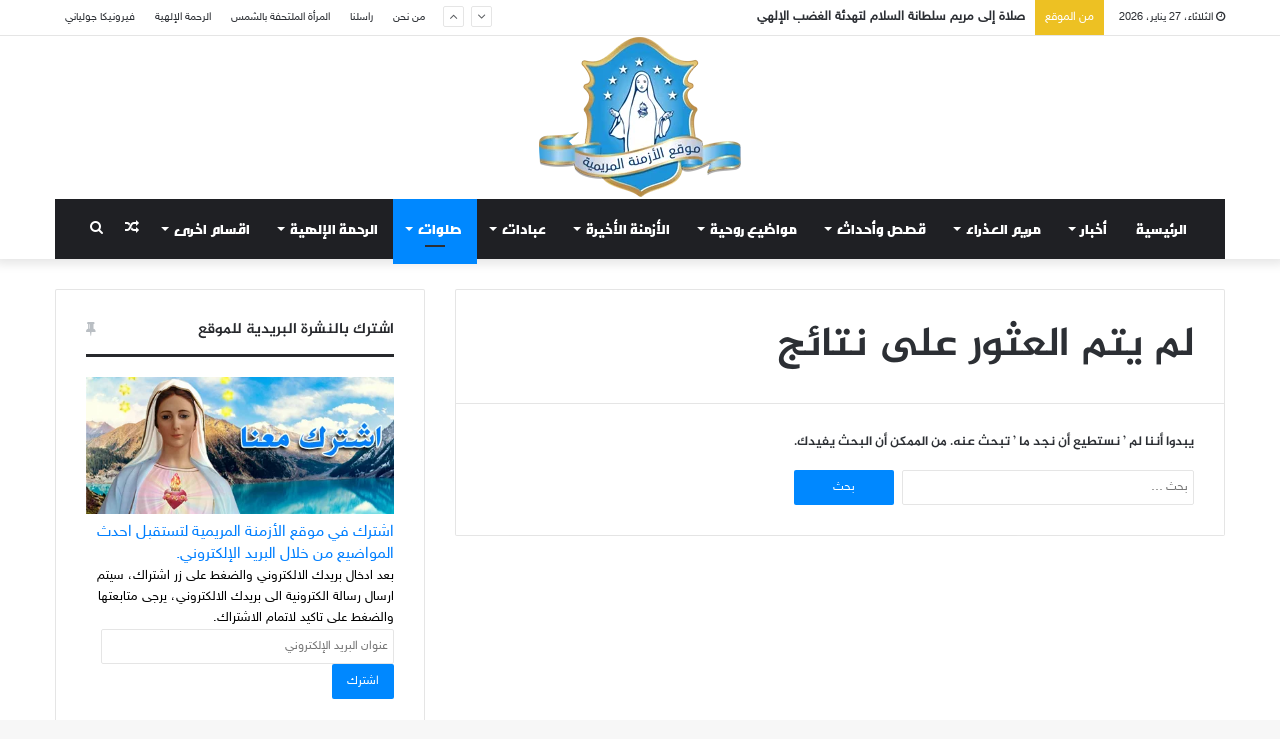

--- FILE ---
content_type: text/html; charset=UTF-8
request_url: https://mariantime.org/category/%D8%AA%D8%B3%D8%A7%D8%B9%D9%8A%D8%A7%D8%AA/%D8%AA%D8%B3%D8%A7%D8%B9%D9%8A%D8%A9-%D9%85%D9%84%D9%83%D8%A9-%D9%88%D8%A3%D9%85%D9%91-%D8%A7%D9%84%D8%A3%D8%B2%D9%85%D9%86%D8%A9-%D8%A7%D9%84%D8%A3%D8%AE%D9%8A%D8%B1%D8%A9/
body_size: 27194
content:
<!DOCTYPE html><html dir="rtl" lang="ar"><head><script>if(navigator.userAgent.match(/MSIE|Internet Explorer/i)||navigator.userAgent.match(/Trident\/7\..*?rv:11/i)){var href=document.location.href;if(!href.match(/[?&]nowprocket/)){if(href.indexOf("?")==-1){if(href.indexOf("#")==-1){document.location.href=href+"?nowprocket=1"}else{document.location.href=href.replace("#","?nowprocket=1#")}}else{if(href.indexOf("#")==-1){document.location.href=href+"&nowprocket=1"}else{document.location.href=href.replace("#","&nowprocket=1#")}}}}</script><script>class RocketLazyLoadScripts{constructor(e){this.triggerEvents=e,this.eventOptions={passive:!0},this.userEventListener=this.triggerListener.bind(this),this.delayedScripts={normal:[],async:[],defer:[]},this.allJQueries=[]}_addUserInteractionListener(e){this.triggerEvents.forEach((t=>window.addEventListener(t,e.userEventListener,e.eventOptions)))}_removeUserInteractionListener(e){this.triggerEvents.forEach((t=>window.removeEventListener(t,e.userEventListener,e.eventOptions)))}triggerListener(){this._removeUserInteractionListener(this),"loading"===document.readyState?document.addEventListener("DOMContentLoaded",this._loadEverythingNow.bind(this)):this._loadEverythingNow()}async _loadEverythingNow(){this._delayEventListeners(),this._delayJQueryReady(this),this._handleDocumentWrite(),this._registerAllDelayedScripts(),this._preloadAllScripts(),await this._loadScriptsFromList(this.delayedScripts.normal),await this._loadScriptsFromList(this.delayedScripts.defer),await this._loadScriptsFromList(this.delayedScripts.async),await this._triggerDOMContentLoaded(),await this._triggerWindowLoad(),window.dispatchEvent(new Event("rocket-allScriptsLoaded"))}_registerAllDelayedScripts(){document.querySelectorAll("script[type=rocketlazyloadscript]").forEach((e=>{e.hasAttribute("src")?e.hasAttribute("async")&&!1!==e.async?this.delayedScripts.async.push(e):e.hasAttribute("defer")&&!1!==e.defer||"module"===e.getAttribute("data-rocket-type")?this.delayedScripts.defer.push(e):this.delayedScripts.normal.push(e):this.delayedScripts.normal.push(e)}))}async _transformScript(e){return await this._requestAnimFrame(),new Promise((t=>{const n=document.createElement("script");let i;[...e.attributes].forEach((e=>{let t=e.nodeName;"type"!==t&&("data-rocket-type"===t&&(t="type",i=e.nodeValue),n.setAttribute(t,e.nodeValue))})),e.hasAttribute("src")&&this._isValidScriptType(i)?(n.addEventListener("load",t),n.addEventListener("error",t)):(n.text=e.text,t()),e.parentNode.replaceChild(n,e)}))}_isValidScriptType(e){return!e||""===e||"string"==typeof e&&["text/javascript","text/x-javascript","text/ecmascript","text/jscript","application/javascript","application/x-javascript","application/ecmascript","application/jscript","module"].includes(e.toLowerCase())}async _loadScriptsFromList(e){const t=e.shift();return t?(await this._transformScript(t),this._loadScriptsFromList(e)):Promise.resolve()}_preloadAllScripts(){var e=document.createDocumentFragment();[...this.delayedScripts.normal,...this.delayedScripts.defer,...this.delayedScripts.async].forEach((t=>{const n=t.getAttribute("src");if(n){const t=document.createElement("link");t.href=n,t.rel="preload",t.as="script",e.appendChild(t)}})),document.head.appendChild(e)}_delayEventListeners(){let e={};function t(t,n){!function(t){function n(n){return e[t].eventsToRewrite.indexOf(n)>=0?"rocket-"+n:n}e[t]||(e[t]={originalFunctions:{add:t.addEventListener,remove:t.removeEventListener},eventsToRewrite:[]},t.addEventListener=function(){arguments[0]=n(arguments[0]),e[t].originalFunctions.add.apply(t,arguments)},t.removeEventListener=function(){arguments[0]=n(arguments[0]),e[t].originalFunctions.remove.apply(t,arguments)})}(t),e[t].eventsToRewrite.push(n)}function n(e,t){const n=e[t];Object.defineProperty(e,t,{get:n||function(){},set:n=>{e["rocket"+t]=n}})}t(document,"DOMContentLoaded"),t(window,"DOMContentLoaded"),t(window,"load"),t(window,"pageshow"),t(document,"readystatechange"),n(document,"onreadystatechange"),n(window,"onload"),n(window,"onpageshow")}_delayJQueryReady(e){let t=window.jQuery;Object.defineProperty(window,"jQuery",{get:()=>t,set(n){if(n&&n.fn&&!e.allJQueries.includes(n)){n.fn.ready=n.fn.init.prototype.ready=function(t){e.domReadyFired?t.bind(document)(n):document.addEventListener("rocket-DOMContentLoaded",(()=>t.bind(document)(n)))};const t=n.fn.on;n.fn.on=n.fn.init.prototype.on=function(){if(this[0]===window){function e(e){return e.split(" ").map((e=>"load"===e||0===e.indexOf("load.")?"rocket-jquery-load":e)).join(" ")}"string"==typeof arguments[0]||arguments[0]instanceof String?arguments[0]=e(arguments[0]):"object"==typeof arguments[0]&&Object.keys(arguments[0]).forEach((t=>{delete Object.assign(arguments[0],{[e(t)]:arguments[0][t]})[t]}))}return t.apply(this,arguments),this},e.allJQueries.push(n)}t=n}})}async _triggerDOMContentLoaded(){this.domReadyFired=!0,await this._requestAnimFrame(),document.dispatchEvent(new Event("rocket-DOMContentLoaded")),await this._requestAnimFrame(),window.dispatchEvent(new Event("rocket-DOMContentLoaded")),await this._requestAnimFrame(),document.dispatchEvent(new Event("rocket-readystatechange")),await this._requestAnimFrame(),document.rocketonreadystatechange&&document.rocketonreadystatechange()}async _triggerWindowLoad(){await this._requestAnimFrame(),window.dispatchEvent(new Event("rocket-load")),await this._requestAnimFrame(),window.rocketonload&&window.rocketonload(),await this._requestAnimFrame(),this.allJQueries.forEach((e=>e(window).trigger("rocket-jquery-load"))),window.dispatchEvent(new Event("rocket-pageshow")),await this._requestAnimFrame(),window.rocketonpageshow&&window.rocketonpageshow()}_handleDocumentWrite(){const e=new Map;document.write=document.writeln=function(t){const n=document.currentScript,i=document.createRange(),r=n.parentElement;let a=e.get(n);void 0===a&&(a=n.nextSibling,e.set(n,a));const o=document.createDocumentFragment();i.setStart(o,0),o.appendChild(i.createContextualFragment(t)),r.insertBefore(o,a)}}async _requestAnimFrame(){return new Promise((e=>requestAnimationFrame(e)))}static run(){const e=new RocketLazyLoadScripts(["keydown","mousemove","touchmove","touchstart","touchend","touchcancel","touchforcechange","wheel"]);e._addUserInteractionListener(e)}}RocketLazyLoadScripts.run();</script> <meta charset="UTF-8" /><link rel="profile" href="https://gmpg.org/xfn/11" /><link rel="pingback" href="https://mariantime.org/xmlrpc.php" /><meta name='robots' content='index, follow, max-image-preview:large, max-snippet:-1, max-video-preview:-1' /><link media="all" href="https://mariantime.org/wp-content/cache/autoptimize/css/autoptimize_4dd310d836373458eb137133737da791.css" rel="stylesheet"><link media="screen" href="https://mariantime.org/wp-content/cache/autoptimize/css/autoptimize_f930b64e9af9fda983d464ef3a1b2b9b.css" rel="stylesheet"><title>تساعية ملكة وأمّ الأزمنة الأخيرة - موقع الأزمنة المريمية</title><link rel="canonical" href="https://mariantime.org/category/تساعيات/تساعية-ملكة-وأمّ-الأزمنة-الأخيرة/" /><meta property="og:locale" content="ar_AR" /><meta property="og:type" content="article" /><meta property="og:title" content="تساعية ملكة وأمّ الأزمنة الأخيرة - موقع الأزمنة المريمية" /><meta property="og:url" content="https://mariantime.org/category/تساعيات/تساعية-ملكة-وأمّ-الأزمنة-الأخيرة/" /><meta property="og:site_name" content="موقع الأزمنة المريمية" /> <script type="application/ld+json" class="yoast-schema-graph">{"@context":"https://schema.org","@graph":[{"@type":"CollectionPage","@id":"https://mariantime.org/category/%d8%aa%d8%b3%d8%a7%d8%b9%d9%8a%d8%a7%d8%aa/%d8%aa%d8%b3%d8%a7%d8%b9%d9%8a%d8%a9-%d9%85%d9%84%d9%83%d8%a9-%d9%88%d8%a3%d9%85%d9%91-%d8%a7%d9%84%d8%a3%d8%b2%d9%85%d9%86%d8%a9-%d8%a7%d9%84%d8%a3%d8%ae%d9%8a%d8%b1%d8%a9/","url":"https://mariantime.org/category/%d8%aa%d8%b3%d8%a7%d8%b9%d9%8a%d8%a7%d8%aa/%d8%aa%d8%b3%d8%a7%d8%b9%d9%8a%d8%a9-%d9%85%d9%84%d9%83%d8%a9-%d9%88%d8%a3%d9%85%d9%91-%d8%a7%d9%84%d8%a3%d8%b2%d9%85%d9%86%d8%a9-%d8%a7%d9%84%d8%a3%d8%ae%d9%8a%d8%b1%d8%a9/","name":"تساعية ملكة وأمّ الأزمنة الأخيرة - موقع الأزمنة المريمية","isPartOf":{"@id":"https://mariantime.org/#website"},"breadcrumb":{"@id":"https://mariantime.org/category/%d8%aa%d8%b3%d8%a7%d8%b9%d9%8a%d8%a7%d8%aa/%d8%aa%d8%b3%d8%a7%d8%b9%d9%8a%d8%a9-%d9%85%d9%84%d9%83%d8%a9-%d9%88%d8%a3%d9%85%d9%91-%d8%a7%d9%84%d8%a3%d8%b2%d9%85%d9%86%d8%a9-%d8%a7%d9%84%d8%a3%d8%ae%d9%8a%d8%b1%d8%a9/#breadcrumb"},"inLanguage":"ar"},{"@type":"BreadcrumbList","@id":"https://mariantime.org/category/%d8%aa%d8%b3%d8%a7%d8%b9%d9%8a%d8%a7%d8%aa/%d8%aa%d8%b3%d8%a7%d8%b9%d9%8a%d8%a9-%d9%85%d9%84%d9%83%d8%a9-%d9%88%d8%a3%d9%85%d9%91-%d8%a7%d9%84%d8%a3%d8%b2%d9%85%d9%86%d8%a9-%d8%a7%d9%84%d8%a3%d8%ae%d9%8a%d8%b1%d8%a9/#breadcrumb","itemListElement":[{"@type":"ListItem","position":1,"name":"موقع الأزمنة المريمية","item":"https://mariantime.org/"},{"@type":"ListItem","position":2,"name":"تساعيات","item":"https://mariantime.org/category/%d8%aa%d8%b3%d8%a7%d8%b9%d9%8a%d8%a7%d8%aa/"},{"@type":"ListItem","position":3,"name":"تساعية ملكة وأمّ الأزمنة الأخيرة"}]},{"@type":"WebSite","@id":"https://mariantime.org/#website","url":"https://mariantime.org/","name":"موقع الأزمنة المريمية","description":"","potentialAction":[{"@type":"SearchAction","target":{"@type":"EntryPoint","urlTemplate":"https://mariantime.org/?s={search_term_string}"},"query-input":{"@type":"PropertyValueSpecification","valueRequired":true,"valueName":"search_term_string"}}],"inLanguage":"ar"}]}</script> <link rel='dns-prefetch' href='//stats.wp.com' /><link rel='dns-prefetch' href='//www.fontstatic.com' /><link rel='dns-prefetch' href='//jetpack.wordpress.com' /><link rel='dns-prefetch' href='//s0.wp.com' /><link rel='dns-prefetch' href='//public-api.wordpress.com' /><link rel='dns-prefetch' href='//0.gravatar.com' /><link rel='dns-prefetch' href='//1.gravatar.com' /><link rel='dns-prefetch' href='//2.gravatar.com' /><link rel='preconnect' href='//i0.wp.com' /><link rel='preconnect' href='//c0.wp.com' /><link rel="alternate" type="application/rss+xml" title="موقع الأزمنة المريمية &laquo; الخلاصة" href="https://mariantime.org/feed/" /><link rel="alternate" type="application/rss+xml" title="موقع الأزمنة المريمية &laquo; خلاصة التعليقات" href="https://mariantime.org/comments/feed/" /><link rel="alternate" type="application/rss+xml" title="موقع الأزمنة المريمية &laquo; تساعية ملكة وأمّ الأزمنة الأخيرة خلاصة التصنيف" href="https://mariantime.org/category/%d8%aa%d8%b3%d8%a7%d8%b9%d9%8a%d8%a7%d8%aa/%d8%aa%d8%b3%d8%a7%d8%b9%d9%8a%d8%a9-%d9%85%d9%84%d9%83%d8%a9-%d9%88%d8%a3%d9%85%d9%91-%d8%a7%d9%84%d8%a3%d8%b2%d9%85%d9%86%d8%a9-%d8%a7%d9%84%d8%a3%d8%ae%d9%8a%d8%b1%d8%a9/feed/" /><link rel='stylesheet' id='sky-css' href='https://www.fontstatic.com/f=sky?ver=6.9' type='text/css' media='all' /><link rel='stylesheet' id='jazeera-css' href='https://www.fontstatic.com/f=jazeera?ver=6.9' type='text/css' media='all' /><link rel='stylesheet' id='diana-regular-css' href='https://www.fontstatic.com/f=diana-regular?ver=6.9' type='text/css' media='all' /><link rel='stylesheet' id='saudi-css' href='https://www.fontstatic.com/f=saudi?ver=6.9' type='text/css' media='all' /> <script type="text/javascript" src="https://mariantime.org/wp-includes/js/jquery/jquery.min.js?ver=3.7.1" id="jquery-core-js"></script> <link rel="https://api.w.org/" href="https://mariantime.org/wp-json/" /><link rel="alternate" title="JSON" type="application/json" href="https://mariantime.org/wp-json/wp/v2/categories/2306" /><link rel="EditURI" type="application/rsd+xml" title="RSD" href="https://mariantime.org/xmlrpc.php?rsd" /><meta name="generator" content="WordPress 6.9" /><meta http-equiv="X-UA-Compatible" content="IE=edge"><script type="rocketlazyloadscript" async src="//pagead2.googlesyndication.com/pagead/js/adsbygoogle.js"></script> <script type="rocketlazyloadscript">(adsbygoogle = window.adsbygoogle || []).push({
          google_ad_client: "ca-pub-5547112535813218",
          enable_page_level_ads: true
     });</script> <meta name="theme-color" content="#0088ff" /><meta name="viewport" content="width=device-width, initial-scale=1.0" /><link rel="icon" href="https://i0.wp.com/mariantime.org/wp-content/uploads/2018/03/cropped-favicon_M.png?fit=32%2C32&#038;ssl=1" sizes="32x32" /><link rel="icon" href="https://i0.wp.com/mariantime.org/wp-content/uploads/2018/03/cropped-favicon_M.png?fit=192%2C192&#038;ssl=1" sizes="192x192" /><link rel="apple-touch-icon" href="https://i0.wp.com/mariantime.org/wp-content/uploads/2018/03/cropped-favicon_M.png?fit=180%2C180&#038;ssl=1" /><meta name="msapplication-TileImage" content="https://i0.wp.com/mariantime.org/wp-content/uploads/2018/03/cropped-favicon_M.png?fit=270%2C270&#038;ssl=1" /></head><body data-rsssl=1 id="tie-body" class="rtl archive category category-2306 wp-theme-jannah wrapper-has-shadow block-head-2 magazine1 is-thumb-overlay-disabled is-desktop is-header-layout-2 sidebar-left has-sidebar hide_breadcrumbs"><div class="background-overlay"><div id="tie-container" class="site tie-container"><div id="tie-wrapper"><header id="theme-header" class="theme-header header-layout-2 main-nav-dark main-nav-below main-nav-boxed top-nav-active top-nav-light top-nav-above has-shadow mobile-header-centered"><nav id="top-nav" class="has-date-breaking-menu top-nav header-nav has-breaking-news" aria-label="الشريط العلوي"><div class="container"><div class="topbar-wrapper"><div class="topbar-today-date fa-before"> الثلاثاء، 27 يناير، 2026</div><div class="tie-alignleft"><div class="breaking up-down-controls controls-is-active"> <span class="breaking-title"> <span class="fa fa-bolt" aria-hidden="true"></span> <span class="breaking-title-text">من الموقع</span> </span><ul id="breaking-news-in-header" class="breaking-news" data-type="slideUp" data-arrows="true"><li class="news-item"> <a href="https://mariantime.org/%d8%b5%d9%84%d8%a7%d8%a9-%d8%a5%d9%84%d9%89-%d9%85%d8%b1%d9%8a%d9%85-%d8%b3%d9%84%d8%b7%d8%a7%d9%86%d8%a9-%d8%a7%d9%84%d8%b3%d9%84%d8%a7%d9%85-%d9%84%d8%aa%d9%87%d8%af%d8%a6%d8%a9-%d8%a7%d9%84%d8%ba-2/">صلاة إلى مريم سلطانة السلام لتهدئة الغضب الإلهي</a></li><li class="news-item"> <a href="https://mariantime.org/%d8%b5%d9%84%d8%a7%d8%a9-%d8%aa%d9%8f%d8%b1%d8%af%d9%91%d8%af-%d8%b9%d9%86%d8%af-%d8%b2%d9%8a%d8%a7%d8%b1%d8%a9-%d8%a7%d9%84%d9%82%d8%b1%d8%a8%d8%a7%d9%86-%d8%a7%d9%84%d8%a3%d9%82%d8%af%d8%b3/">صلاة تُردّد عند زيارة القربان الأقدس</a></li><li class="news-item"> <a href="https://mariantime.org/%d8%b1%d8%b3%d8%a7%d9%84%d8%a9-%d9%85%d8%b1%d9%8a%d9%85-%d8%a7%d9%84%d8%b9%d8%b0%d8%b1%d8%a7%d8%a1-%d8%a7%d9%84%d8%b3%d9%86%d9%88%d9%8a%d9%91%d8%a9-%d9%81%d9%8a-%d9%85%d8%af%d9%8a%d9%88%d8%ba%d9%88-9/">رسالة مريم العذراء السنويّة في مديوغوريه إلى إيڤانكا في 25 حزيران 2024</a></li><li class="news-item"> <a href="https://mariantime.org/%d8%aa%d8%b3%d8%b9-%d8%a3%d9%88%d9%84-%d8%b3%d8%a8%d9%88%d8%aa-%d8%a8%d8%af%d9%84-%d8%ae%d9%85%d8%b3%d8%a9-%d9%84%d8%aa%d8%b9%d9%88%d9%8a%d8%b6-%d9%82%d9%84%d8%a8-%d9%85%d8%b1%d9%8a%d9%85-%d8%a7%d9%84/">تسع أول سبوت بدل خمسة لتعويض قلب مريم الطاهر هذا ما يطلبه يسوع!</a></li><li class="news-item"> <a href="https://mariantime.org/%d8%a7%d9%84%d9%8a%d9%88%d9%85-27-%d8%a2%d9%8a%d8%a7%d8%b1-%d8%b9%d9%8a%d8%af-%d8%a7%d9%84%d8%b9%d8%b0%d8%b1%d8%a7%d8%a1-%d8%a7%d9%84%d8%b3%d9%88%d8%af%d8%a7%d8%a1-the-black-madonna/">اليوم  27 آيار عيد &#8220;العذراء السوداء&#8221;  The Black Madonna–</a></li><li class="news-item"> <a href="https://mariantime.org/%d8%ac%d9%8a%d8%b3%d9%8a%d9%83%d8%a7-%d9%87%d8%a7%d9%86%d8%a7-%d8%b1%d9%81%d8%b6%d8%aa-%d8%a7%d9%84%d8%a5%d8%ac%d9%87%d8%a7%d8%b6-%d9%88%d8%a7%d9%84%d8%b9%d9%84%d8%a7%d8%ac-%d9%85%d9%86-%d8%a7%d9%84/">جيسيكا هانا رفضت الإجهاض والعلاج من السرطان وضحّت بحياتها لتعطي الحياة لطفلها!</a></li><li class="news-item"> <a href="https://mariantime.org/%d8%b1%d8%b3%d8%a7%d9%84%d8%a9-%d9%85%d8%b1%d9%8a%d9%85-%d8%a7%d9%84%d8%b9%d8%b0%d8%b1%d8%a7%d8%a1-%d9%81%d9%8a-%d9%85%d8%af%d9%8a%d9%88%d8%ba%d9%88%d8%b1%d9%8a%d9%87-%d8%a5%d9%84%d9%89-%d8%a7-56/">رسالة مريم العذراء في مديوغوريه إلى العالم في 25 آيار 2024</a></li><li class="news-item"> <a href="https://mariantime.org/%d9%83%d9%8a%d9%81-%d8%a3%d9%86%d9%82%d8%b0%d8%aa-%d8%a7%d9%84%d8%b3%d9%84%d8%a7%d9%85-%d8%b9%d9%84%d9%8a%d9%83-%d9%8a%d8%a7-%d9%85%d8%b1%d9%8a%d9%85-%d8%b1%d8%ac%d9%84%d9%8b%d8%a7-%d8%b4%d8%b1/">كيف أنقذت &#8220;السلام عليك يا مريم&#8221; رجلًا شريرًا من الهلاك!</a></li><li class="news-item"> <a href="https://mariantime.org/%d9%82%d8%b5%d8%a9-%d8%a7%d9%84%d8%b4%d9%8a%d8%b7%d8%a7%d9%86-%d9%88%d8%a7%d9%84%d8%b1%d9%87%d8%a8%d8%a7%d9%86-%d8%a7%d9%84%d8%ab%d9%84%d8%a7%d8%ab%d8%a9/">قصة الشيطان والرهبان الثلاثة</a></li><li class="news-item"> <a href="https://mariantime.org/%d8%a7%d9%84%d8%b4%d9%87%d8%af%d8%a7%d8%a1-%d8%a7%d9%84%d9%85%d9%88%d8%a7%d8%b1%d9%86%d8%a9-%d8%a7%d9%84%d9%85%d8%b3%d8%a7%d8%a8%d9%83%d9%8a%d9%91%d9%8a%d9%86-%d8%a7%d9%84%d8%ab%d9%84%d8%a7%d8%ab/">الشهداء الموارنة المسابكيّين الثلاثة وكارلو أكوتيس قدّيسين عمّا قريب!</a></li></ul></div></div><div class="tie-alignright"><div class="top-menu header-menu"><ul id="menu-%d9%81%d9%88%d9%82-%d8%a7%d9%84%d9%87%d9%8a%d8%af%d8%b1" class="menu"><li id="menu-item-11660" class="menu-item menu-item-type-post_type menu-item-object-page menu-item-11660"><a href="https://mariantime.org/%d9%85%d9%86-%d9%86%d8%ad%d9%86/">من نحن</a></li><li id="menu-item-2936" class="menu-item menu-item-type-post_type menu-item-object-page menu-item-2936"><a href="https://mariantime.org/%d8%b1%d8%a7%d8%b3%d9%84%d9%86%d8%a7/">راسلنا</a></li><li id="menu-item-7572" class="menu-item menu-item-type-custom menu-item-object-custom menu-item-7572"><a href="https://holy-mary.org/">المرأة الملتحفة بالشمس</a></li><li id="menu-item-7845" class="menu-item menu-item-type-custom menu-item-object-custom menu-item-7845"><a href="http://the-divine-mercy.org/">الرحمة الإلهية</a></li><li id="menu-item-7571" class="menu-item menu-item-type-custom menu-item-object-custom menu-item-7571"><a href="http://veronicagiuliani.org/">فيرونيكا جولياني</a></li></ul></div></div></div></div></nav><div class="container header-container"><div class="tie-row logo-row"><div class="logo-wrapper"><div class="tie-col-md-4 logo-container"> <a href="#" id="mobile-menu-icon"> <span class="nav-icon"></span> <span class="menu-text">القائمة</span> </a><div id="logo" class="image-logo" style="margin-top: 1px; margin-bottom: 2px;"> <a title="موقع الأزمنة المريمية" href="https://mariantime.org/"> <img src="https://mariantime.org/wp-content/uploads/2018/03/MarinaTime_logo.png" alt="موقع الأزمنة المريمية" class="logo_normal" width="202" height="160" style="max-height:160px; width: auto;"> <img src="https://mariantime.org/wp-content/uploads/2018/03/MarinaTime_logoR.png" alt="موقع الأزمنة المريمية" class="logo_2x" width="202" height="160" style="max-height:160px; width: auto;"> </a></div></div></div></div></div><div class="main-nav-wrapper"><nav id="main-nav" data-skin="search-in-main-nav live-search-dark" class="main-nav header-nav live-search-parent"  aria-label="القائمة الرئيسية"><div class="container"><div class="main-menu-wrapper"><div id="menu-components-wrap"><div class="main-menu main-menu-wrap tie-alignleft"><div id="main-nav-menu" class="main-menu header-menu"><ul id="menu-%d8%a7%d9%84%d9%82%d8%a7%d8%a6%d9%85%d8%a9-%d8%a7%d9%84%d8%b1%d8%a6%d9%8a%d8%b3%d9%8a%d8%a9" class="menu" role="menubar"><li id="menu-item-5015" class="menu-item menu-item-type-custom menu-item-object-custom menu-item-home menu-item-5015"><a href="https://mariantime.org/">الرئيسية</a></li><li id="menu-item-7641" class="menu-item menu-item-type-taxonomy menu-item-object-category menu-item-7641 mega-menu mega-recent-featured " data-id="16" ><a href="https://mariantime.org/category/%d8%a3%d8%ae%d8%a8%d8%a7%d8%b1/">أخبار</a><div class="mega-menu-block menu-sub-content"><div class="mega-menu-content"><div class="mega-ajax-content"></div></div></div></li><li id="menu-item-16532" class="menu-item menu-item-type-taxonomy menu-item-object-category menu-item-has-children menu-item-16532"><a href="https://mariantime.org/category/%d9%85%d8%b1%d9%8a%d9%85-%d8%a7%d9%84%d8%b9%d8%b0%d8%b1%d8%a7%d8%a1/">مريم العذراء</a><ul class="sub-menu menu-sub-content"><li id="menu-item-14065" class="menu-item menu-item-type-taxonomy menu-item-object-category menu-item-14065"><a href="https://mariantime.org/category/%d9%85%d8%b1%d9%8a%d9%85-%d8%a7%d9%84%d8%b9%d8%b0%d8%b1%d8%a7%d8%a1/%d8%b5%d9%84%d9%88%d8%a7%d8%aa-%d9%85%d8%b1%d9%8a%d9%85%d9%8a%d8%a9/">صلوات مريمية</a></li><li id="menu-item-693" class="menu-item menu-item-type-taxonomy menu-item-object-category menu-item-693"><a href="https://mariantime.org/category/%d9%85%d8%b1%d9%8a%d9%85-%d8%a7%d9%84%d8%b9%d8%b0%d8%b1%d8%a7%d8%a1/%d8%b8%d9%87%d9%88%d8%b1%d8%a7%d8%aa-%d9%85%d8%b1%d9%8a%d9%85%d9%8a%d8%a9/">ظهورات مريمية</a></li><li id="menu-item-14074" class="menu-item menu-item-type-taxonomy menu-item-object-category menu-item-14074"><a href="https://mariantime.org/category/%d9%85%d8%b1%d9%8a%d9%85-%d8%a7%d9%84%d8%b9%d8%b0%d8%b1%d8%a7%d8%a1/%d8%a7%d9%8a%d9%82%d9%88%d9%86%d8%a7%d8%aa-%d9%85%d8%b1%d9%8a%d9%85%d9%8a%d8%a9/">ايقونات مريمية</a></li><li id="menu-item-16518" class="menu-item menu-item-type-taxonomy menu-item-object-category menu-item-16518"><a href="https://mariantime.org/category/%d9%85%d8%b1%d9%8a%d9%85-%d8%a7%d9%84%d8%b9%d8%b0%d8%b1%d8%a7%d8%a1/%d8%b4%d9%87%d8%b1-%d9%85%d8%b9-%d8%a7%d9%84%d8%b9%d8%b0%d8%b1%d8%a7%d8%a1-%d9%85%d8%b1%d9%8a%d9%85/">شهر مع العذراء مريم</a></li><li id="menu-item-6494" class="menu-item menu-item-type-taxonomy menu-item-object-category menu-item-has-children menu-item-6494"><a href="https://mariantime.org/category/%d9%85%d8%af%d9%8a%d9%88%d8%ba%d9%88%d8%b1%d9%8a%d9%87/">مديوغوريه</a><ul class="sub-menu menu-sub-content"><li id="menu-item-6495" class="menu-item menu-item-type-taxonomy menu-item-object-category menu-item-6495"><a href="https://mariantime.org/category/%d9%85%d8%af%d9%8a%d9%88%d8%ba%d9%88%d8%b1%d9%8a%d9%87/%d8%a3%d8%ae%d8%a8%d8%a7%d8%b1-%d9%85%d8%af%d9%8a%d9%88%d8%ba%d9%88%d8%b1%d9%8a%d9%87/">أخبار ومعجزات مديوغوريه</a></li><li id="menu-item-6496" class="menu-item menu-item-type-taxonomy menu-item-object-category menu-item-6496"><a href="https://mariantime.org/category/%d9%85%d8%af%d9%8a%d9%88%d8%ba%d9%88%d8%b1%d9%8a%d9%87/%d8%b1%d8%b3%d8%a7%d8%a6%d9%84-%d8%a7%d9%84%d8%b9%d8%b0%d8%b1%d8%a7%d8%a1-%d9%81%d9%8a-%d9%85%d8%af%d9%8a%d9%88%d8%ba%d9%88%d8%b1%d9%8a%d9%87/">رسائل العذراء في مديوغوريه</a></li></ul></li></ul></li><li id="menu-item-7636" class="menu-item menu-item-type-taxonomy menu-item-object-category menu-item-has-children menu-item-7636 mega-menu mega-recent-featured " data-id="1063" ><a href="https://mariantime.org/category/%d9%82%d8%b5%d8%b5-%d9%88%d8%a3%d8%ad%d8%af%d8%a7%d8%ab/">قصص وأحداث</a><div class="mega-menu-block menu-sub-content"><ul class="mega-recent-featured-list sub-list"><li id="menu-item-20859" class="menu-item menu-item-type-taxonomy menu-item-object-category menu-item-20859"><a href="https://mariantime.org/category/%d9%82%d8%b5%d8%b5-%d9%88%d8%a3%d8%ad%d8%af%d8%a7%d8%ab/%d9%82%d8%af%d9%8a%d8%b3-%d8%a7%d9%84%d9%8a%d9%88%d9%85/">قديس اليوم</a></li><li id="menu-item-7637" class="menu-item menu-item-type-taxonomy menu-item-object-category menu-item-7637"><a href="https://mariantime.org/category/%d9%82%d8%b5%d8%b5-%d9%88%d8%a3%d8%ad%d8%af%d8%a7%d8%ab/%d9%82%d8%b5%d8%b5-%d8%a7%d9%84%d9%82%d8%af%d9%8a%d8%b3%d9%8a%d9%86/">قصص القديسين</a></li><li id="menu-item-7639" class="menu-item menu-item-type-taxonomy menu-item-object-category menu-item-7639"><a href="https://mariantime.org/category/%d9%82%d8%b5%d8%b5-%d9%88%d8%a3%d8%ad%d8%af%d8%a7%d8%ab/%d9%85%d8%ae%d8%aa%d8%a7%d8%b1%d8%a7%d8%aa-%d8%b9%d8%a7%d9%84%d9%85%d9%8a%d8%a9/">مختارات عالمية</a></li></ul><div class="mega-menu-content"><div class="mega-ajax-content"></div></div></div></li><li id="menu-item-7036" class="menu-item menu-item-type-taxonomy menu-item-object-category menu-item-has-children menu-item-7036 mega-menu mega-recent-featured " data-id="14" ><a href="https://mariantime.org/category/%d9%85%d9%88%d8%a7%d8%b6%d9%8a%d8%b9-%d8%b1%d9%88%d8%ad%d9%8a%d8%a9/">مواضيع روحية</a><div class="mega-menu-block menu-sub-content"><ul class="mega-recent-featured-list sub-list"><li id="menu-item-17083" class="menu-item menu-item-type-taxonomy menu-item-object-category menu-item-17083"><a href="https://mariantime.org/category/%d9%85%d9%88%d8%a7%d8%b6%d9%8a%d8%b9-%d8%b1%d9%88%d8%ad%d9%8a%d8%a9/%d8%a7%d9%84%d8%a2%d8%a8-%d8%a7%d9%84%d8%b3%d9%85%d8%a7%d9%88%d9%8a/">الآب السماوي</a></li><li id="menu-item-17195" class="menu-item menu-item-type-taxonomy menu-item-object-category menu-item-17195"><a href="https://mariantime.org/category/%d9%85%d9%88%d8%a7%d8%b6%d9%8a%d8%b9-%d8%b1%d9%88%d8%ad%d9%8a%d8%a9/%d8%a7%d9%84%d8%aa%d9%83%d8%b1%d9%8a%d8%b3-%d8%a7%d9%84%d9%83%d8%a7%d9%85%d9%84/">التكريس الكامل</a></li><li id="menu-item-112" class="menu-item menu-item-type-taxonomy menu-item-object-category menu-item-112"><a href="https://mariantime.org/category/%d9%85%d9%88%d8%a7%d8%b6%d9%8a%d8%b9-%d8%b1%d9%88%d8%ad%d9%8a%d8%a9/%d8%aa%d8%a3%d9%85%d9%84%d8%a7%d8%aa/">تأملات</a></li><li id="menu-item-17084" class="menu-item menu-item-type-taxonomy menu-item-object-category menu-item-17084"><a href="https://mariantime.org/category/%d9%85%d9%88%d8%a7%d8%b6%d9%8a%d8%b9-%d8%b1%d9%88%d8%ad%d9%8a%d8%a9/%d8%a3%d9%82%d9%88%d8%a7%d9%84-%d8%a7%d9%84%d9%82%d8%af%d9%8a%d8%b3%d9%8a%d9%86/">أقوال القديسين</a></li></ul><div class="mega-menu-content"><div class="mega-ajax-content"></div></div></div></li><li id="menu-item-11496" class="menu-item menu-item-type-taxonomy menu-item-object-category menu-item-11496 mega-menu mega-recent-featured " data-id="1621" ><a href="https://mariantime.org/category/%d9%86%d8%a8%d9%88%d8%a1%d8%a7%d8%aa-%d8%a7%d9%84%d8%a3%d8%b2%d9%85%d9%86%d8%a9-%d8%a7%d9%84%d8%a3%d8%ae%d9%8a%d8%b1%d8%a9/">الأزمنة الأخيرة</a><div class="mega-menu-block menu-sub-content"><div class="mega-menu-content"><div class="mega-ajax-content"></div></div></div></li><li id="menu-item-12529" class="menu-item menu-item-type-taxonomy menu-item-object-category menu-item-has-children menu-item-12529"><a href="https://mariantime.org/category/%d8%b9%d8%a8%d8%a7%d8%af%d8%a7%d8%aa/">عبادات</a><ul class="sub-menu menu-sub-content"><li id="menu-item-17448" class="menu-item menu-item-type-taxonomy menu-item-object-category menu-item-17448"><a href="https://mariantime.org/category/%d8%b9%d8%a8%d8%a7%d8%af%d8%a7%d8%aa/%d8%b9%d8%a8%d8%a7%d8%af%d8%a9-%d8%a7%d9%84%d9%82%d9%84%d8%a8-%d8%a7%d9%84%d8%a3%d9%82%d8%af%d8%b3/">عبادة القلب الأقدس</a></li><li id="menu-item-11497" class="menu-item menu-item-type-taxonomy menu-item-object-category menu-item-11497"><a href="https://mariantime.org/category/%d8%b9%d8%a8%d8%a7%d8%af%d8%a9-%d8%b1%d8%a3%d8%b3-%d9%8a%d8%b3%d9%88%d8%b9-%d8%a7%d9%84%d8%a3%d9%82%d8%af%d8%b3/">الرأس الأقدس</a></li><li id="menu-item-11499" class="menu-item menu-item-type-taxonomy menu-item-object-category menu-item-11499"><a href="https://mariantime.org/category/%d8%b9%d8%a8%d8%a7%d8%af%d8%a9-%d8%a7%d9%84%d8%ac%d8%b1%d8%a7%d8%ad%d8%a7%d8%aa-%d8%a7%d9%84%d9%85%d9%82%d8%af%d8%b3%d8%a9/">عبادة الجراحات المقدسة</a></li><li id="menu-item-1122" class="menu-item menu-item-type-taxonomy menu-item-object-category menu-item-1122"><a href="https://mariantime.org/category/%d8%b9%d8%a8%d8%a7%d8%af%d8%a7%d8%aa/%d8%b9%d8%a8%d8%a7%d8%af%d8%a9-%d8%a7%d9%84%d9%82%d8%b1%d8%a8%d8%a7%d9%86-%d8%a7%d9%84%d8%a3%d9%82%d8%af%d8%b3/">عبادة ومعجزات القربان الأقدس</a></li><li id="menu-item-12895" class="menu-item menu-item-type-taxonomy menu-item-object-category menu-item-12895"><a href="https://mariantime.org/category/%d8%b9%d8%a8%d8%a7%d8%af%d8%a7%d8%aa/%d8%b9%d8%a8%d8%a7%d8%af%d8%a9-%d8%a7%d9%84%d8%b1%d8%a7%d8%b9%d9%8a-%d8%a7%d9%84%d8%b5%d8%a7%d9%84%d8%ad/">عبادة الراعي الصالح</a></li></ul></li><li id="menu-item-38" class="menu-item menu-item-type-taxonomy menu-item-object-category current-menu-ancestor menu-item-has-children menu-item-38 tie-current-menu mega-menu mega-recent-featured " data-id="18" ><a href="https://mariantime.org/category/%d8%b5%d9%84%d9%88%d8%a7%d8%aa/">صلوات</a><div class="mega-menu-block menu-sub-content"><ul class="mega-recent-featured-list sub-list"><li id="menu-item-14063" class="menu-item menu-item-type-taxonomy menu-item-object-category menu-item-14063"><a href="https://mariantime.org/category/%d8%b5%d9%84%d9%88%d8%a7%d8%aa/%d8%b5%d9%84%d8%a7%d8%a9-%d8%a7%d9%84%d8%b5%d8%a8%d8%a7%d8%ad/">صلاة الصباح</a></li><li id="menu-item-14064" class="menu-item menu-item-type-taxonomy menu-item-object-category menu-item-14064"><a href="https://mariantime.org/category/%d8%b5%d9%84%d9%88%d8%a7%d8%aa/%d8%b5%d9%84%d9%88%d8%a7%d8%aa-%d9%84%d9%84%d8%b1%d8%a8-%d9%8a%d8%b3%d9%88%d8%b9/">صلوات للرب يسوع</a></li><li id="menu-item-12863" class="menu-item menu-item-type-taxonomy menu-item-object-category current-category-ancestor current-menu-ancestor current-menu-parent current-category-parent menu-item-has-children menu-item-12863"><a href="https://mariantime.org/category/%d8%aa%d8%b3%d8%a7%d8%b9%d9%8a%d8%a7%d8%aa/">تساعيات</a><ul class="sub-menu menu-sub-content"><li id="menu-item-5679" class="menu-item menu-item-type-taxonomy menu-item-object-category menu-item-5679"><a href="https://mariantime.org/category/%d8%aa%d8%b3%d8%a7%d8%b9%d9%8a%d8%a7%d8%aa/%d8%aa%d8%b3%d8%a7%d8%b9%d9%8a%d8%a9-%d8%b9%d9%8a%d8%af-%d8%a7%d9%84%d8%a5%d9%86%d8%aa%d9%82%d8%a7%d9%84/">تساعية عيد الإنتقال</a></li><li id="menu-item-5076" class="menu-item menu-item-type-taxonomy menu-item-object-category menu-item-5076"><a href="https://mariantime.org/category/%d8%aa%d8%b3%d8%a7%d8%b9%d9%8a%d8%a7%d8%aa/%d8%aa%d8%b3%d8%a7%d8%b9%d9%8a%d8%a9-%d9%85%d9%84%d9%83%d8%a9-%d8%a7%d9%84%d8%b3%d9%84%d8%a7%d9%85/">تساعية ملكة السلام</a></li><li id="menu-item-18612" class="menu-item menu-item-type-taxonomy menu-item-object-category current-menu-item menu-item-18612"><a href="https://mariantime.org/category/%d8%aa%d8%b3%d8%a7%d8%b9%d9%8a%d8%a7%d8%aa/%d8%aa%d8%b3%d8%a7%d8%b9%d9%8a%d8%a9-%d9%85%d9%84%d9%83%d8%a9-%d9%88%d8%a3%d9%85%d9%91-%d8%a7%d9%84%d8%a3%d8%b2%d9%85%d9%86%d8%a9-%d8%a7%d9%84%d8%a3%d8%ae%d9%8a%d8%b1%d8%a9/">تساعية ملكة وأمّ الأزمنة الأخيرة</a></li><li id="menu-item-12733" class="menu-item menu-item-type-taxonomy menu-item-object-category menu-item-12733"><a href="https://mariantime.org/category/%d8%aa%d8%b3%d8%a7%d8%b9%d9%8a%d8%a7%d8%aa/%d8%aa%d8%b3%d8%a7%d8%b9%d9%8a%d8%a9-%d8%a7%d9%84%d8%b1%d8%ad%d9%85%d8%a9-%d8%a7%d9%84%d8%a5%d9%84%d9%87%d9%8a%d8%a9/">تساعية الرحمة الإلهية</a></li><li id="menu-item-8311" class="menu-item menu-item-type-taxonomy menu-item-object-category menu-item-8311"><a href="https://mariantime.org/category/%d8%aa%d8%b3%d8%a7%d8%b9%d9%8a%d8%a7%d8%aa/%d8%aa%d8%b3%d8%a7%d8%b9%d9%8a%d8%a9-%d8%b3%d9%8a%d8%af%d8%a9-%d9%81%d8%a7%d8%b7%d9%8a%d9%85%d8%a7/">تساعية سيدة فاطيما</a></li><li id="menu-item-13346" class="menu-item menu-item-type-taxonomy menu-item-object-category menu-item-13346"><a href="https://mariantime.org/category/%d8%aa%d8%b3%d8%a7%d8%b9%d9%8a%d8%a7%d8%aa/%d8%aa%d8%b3%d8%a7%d8%b9%d9%8a%d8%a9-%d8%a7%d9%84%d8%b1%d9%88%d8%ad-%d8%a7%d9%84%d9%82%d8%af%d8%b3/">تساعية الروح القدس</a></li><li id="menu-item-7061" class="menu-item menu-item-type-taxonomy menu-item-object-category menu-item-7061"><a href="https://mariantime.org/category/%d8%aa%d8%b3%d8%a7%d8%b9%d9%8a%d8%a7%d8%aa/%d8%aa%d8%b3%d8%a7%d8%b9%d9%8a%d8%a9-%d8%a7%d9%84%d9%85%d9%8a%d9%84%d8%a7%d8%af-%d8%a7%d9%84%d9%85%d8%ac%d9%8a%d8%af/">تساعية الميلاد المجيد</a></li><li id="menu-item-7812" class="menu-item menu-item-type-taxonomy menu-item-object-category menu-item-7812"><a href="https://mariantime.org/category/%d8%aa%d8%b3%d8%a7%d8%b9%d9%8a%d8%a7%d8%aa/%d8%aa%d8%b3%d8%a7%d8%b9%d9%8a%d8%a9-%d8%a7%d9%84%d9%82%d8%af%d9%8a%d8%b3-%d9%8a%d9%88%d8%b3%d9%81/">تساعية القديس يوسف</a></li><li id="menu-item-14250" class="menu-item menu-item-type-taxonomy menu-item-object-category menu-item-14250"><a href="https://mariantime.org/category/%d8%aa%d8%b3%d8%a7%d8%b9%d9%8a%d8%a7%d8%aa/%d8%aa%d8%b3%d8%a7%d8%b9%d9%8a%d8%a9-%d8%a7%d9%84%d9%82%d8%af%d9%8a%d8%b3-%d9%8a%d9%87%d9%88%d8%b0%d8%a7-%d8%aa%d8%af%d9%91%d8%a7%d9%88%d8%b3-%d8%a7%d9%84%d8%b1%d8%b3%d9%88%d9%84/">تساعية القديس يهوذا تدّاوس الرسول</a></li><li id="menu-item-7915" class="menu-item menu-item-type-taxonomy menu-item-object-category menu-item-7915"><a href="https://mariantime.org/category/%d8%aa%d8%b3%d8%a7%d8%b9%d9%8a%d8%a7%d8%aa/%d8%aa%d8%b3%d8%a7%d8%b9%d9%8a%d8%a9-%d9%84%d9%84%d9%82%d8%af%d9%8a%d8%b3-%d8%ae%d9%88%d8%b3%d9%8a%d9%85%d8%a7%d8%b1%d9%8a%d8%a7-%d8%a5%d8%b3%d9%83%d8%b1%d9%8a%d9%81%d8%a7/">تساعية للقديس خوسيماريا إسكريفا</a></li><li id="menu-item-9710" class="menu-item menu-item-type-taxonomy menu-item-object-category menu-item-9710"><a href="https://mariantime.org/category/%d8%aa%d8%b3%d8%a7%d8%b9%d9%8a%d8%a7%d8%aa/%d8%aa%d8%b3%d8%a7%d8%b9%d9%8a%d8%a9-%d8%a7%d9%84%d8%a3%d9%85%d9%91-%d8%aa%d8%b1%d9%8a%d8%b2%d8%a7/">تساعية الأمّ تريزا</a></li><li id="menu-item-15751" class="menu-item menu-item-type-taxonomy menu-item-object-category menu-item-15751"><a href="https://mariantime.org/category/%d8%aa%d8%b3%d8%a7%d8%b9%d9%8a%d8%a7%d8%aa/%d8%aa%d8%b3%d8%a7%d8%b9%d9%8a%d8%a9-%d8%ad%d9%85%d8%a7%d9%8a%d8%a9-%d9%85%d9%86-%d8%a7%d9%84%d9%83%d9%88%d8%b1%d9%88%d9%86%d8%a7/">تساعية حماية من الكورونا</a></li></ul></li><li id="menu-item-5078" class="menu-item menu-item-type-taxonomy menu-item-object-category menu-item-5078"><a href="https://mariantime.org/category/%d8%b5%d9%84%d9%88%d8%a7%d8%aa/%d8%b4%d9%87%d8%b1-%d9%85%d8%b9-%d8%a3%d8%b5%d8%af%d9%82%d8%a7%d8%a6%d9%86%d8%a7-%d8%a7%d9%84%d8%a3%d9%86%d9%81%d8%b3-%d8%a7%d9%84%d9%85%d8%b7%d9%87%d8%b1%d9%8a%d8%a9/">شهر مع أصدقائنا الأنفس المطهرية</a></li></ul><div class="mega-menu-content"><div class="mega-ajax-content"></div></div></div></li><li id="menu-item-49" class="menu-item menu-item-type-taxonomy menu-item-object-category menu-item-49 mega-menu mega-recent-featured " data-id="26" ><a href="https://mariantime.org/category/%d8%a7%d9%84%d8%b1%d8%ad%d9%85%d8%a9-%d8%a7%d9%84%d8%a5%d9%84%d9%87%d9%8a%d8%a9/">الرحمة الإلهية</a><div class="mega-menu-block menu-sub-content"><div class="mega-menu-content"><div class="mega-ajax-content"></div></div></div></li><li id="menu-item-7042" class="menu-item menu-item-type-custom menu-item-object-custom menu-item-has-children menu-item-7042"><a href="#">اقسام اخرى</a><ul class="sub-menu menu-sub-content"><li id="menu-item-10285" class="menu-item menu-item-type-taxonomy menu-item-object-category menu-item-has-children menu-item-10285"><a href="https://mariantime.org/category/%d8%a7%d9%84%d9%83%d9%86%d9%8a%d8%b3%d8%a9-%d8%a7%d9%84%d9%85%d9%82%d8%af%d8%b3%d8%a9/">الكنيسة المقدسة</a><ul class="sub-menu menu-sub-content"><li id="menu-item-14443" class="menu-item menu-item-type-taxonomy menu-item-object-category menu-item-14443"><a href="https://mariantime.org/category/%d8%a7%d9%84%d9%83%d9%86%d9%8a%d8%b3%d8%a9-%d8%a7%d9%84%d9%85%d9%82%d8%af%d8%b3%d8%a9/%d8%a3%d8%b9%d9%8a%d8%a7%d8%af/">أعياد</a></li><li id="menu-item-13207" class="menu-item menu-item-type-taxonomy menu-item-object-category menu-item-13207"><a href="https://mariantime.org/category/%d8%a7%d9%84%d9%83%d9%86%d9%8a%d8%b3%d8%a9-%d8%a7%d9%84%d9%85%d9%82%d8%af%d8%b3%d8%a9/%d9%83%d9%86%d8%a7%d8%a6%d8%b3-%d8%a7%d9%84%d8%a3%d8%b1%d8%a7%d8%b6%d9%8a-%d8%a7%d9%84%d9%85%d9%82%d8%af%d8%b3%d8%a9/">كنائس الأراضي المقدسة</a></li></ul></li><li id="menu-item-5090" class="menu-item menu-item-type-taxonomy menu-item-object-category menu-item-5090"><a href="https://mariantime.org/category/%d8%af%d8%b1%d8%a7%d8%b3%d8%a9-%d9%88%d8%aa%d8%ad%d9%82%d9%8a%d9%82/">دراسة وتحقيق</a></li><li id="menu-item-783" class="menu-item menu-item-type-taxonomy menu-item-object-category menu-item-783"><a href="https://mariantime.org/category/%d8%ba%d9%84%d9%88%d8%b1%d9%8a%d8%a7-%d8%a8%d9%88%d9%84%d9%88/">شهادة غلوريا بولو</a></li><li id="menu-item-6172" class="menu-item menu-item-type-taxonomy menu-item-object-category menu-item-6172"><a href="https://mariantime.org/category/%d8%a3%d8%b3%d8%a6%d9%84%d8%a9-%d9%88%d8%a7%d8%ae%d8%aa%d8%a8%d8%a7%d8%b1%d8%a7%d8%aa/">أسئلة واختبارات</a></li><li id="menu-item-6567" class="menu-item menu-item-type-taxonomy menu-item-object-category menu-item-6567"><a href="https://mariantime.org/category/%d9%81%d9%8a%d8%af%d9%8a%d9%88%d9%87%d8%a7%d8%aa/">فيديوهات</a></li></ul></li></ul></div></div><ul class="components"><li class="search-compact-icon menu-item custom-menu-link"> <a href="#" data-type="modal-trigger" class="tie-search-trigger"> <span class="fa fa-search" aria-hidden="true"></span> <span class="screen-reader-text">بحث عن</span> </a> <span class="cd-modal-bg"></span></li><li class="random-post-icon menu-item custom-menu-link"> <a href="/category/%D8%AA%D8%B3%D8%A7%D8%B9%D9%8A%D8%A7%D8%AA/%D8%AA%D8%B3%D8%A7%D8%B9%D9%8A%D8%A9-%D9%85%D9%84%D9%83%D8%A9-%D9%88%D8%A3%D9%85%D9%91-%D8%A7%D9%84%D8%A3%D8%B2%D9%85%D9%86%D8%A9-%D8%A7%D9%84%D8%A3%D8%AE%D9%8A%D8%B1%D8%A9/?random-post=1" class="random-post" title="مقال عشوائي" rel="nofollow"> <span class="fa fa-random" aria-hidden="true"></span> <span class="screen-reader-text">مقال عشوائي</span> </a></li></ul></div></div></div></nav></div></header><div id="content" class="site-content container"><div class="tie-row main-content-row"><div class="main-content tie-col-md-8 tie-col-xs-12" role="main"><header class="entry-header-outer container-wrapper"><h1 class="page-title">لم يتم العثور على نتائج</h1></header><div class="mag-box not-found"><div class="container-wrapper"><h5>يبدوا أننا لم &rsquo; نستطيع أن نجد ما &rsquo; تبحث عنه. من الممكن أن البحث يفيدك.</h5><form role="search" method="get" class="search-form" action="https://mariantime.org/"> <label> <span class="screen-reader-text">البحث عن:</span> <input type="search" class="search-field" placeholder="بحث &hellip;" value="" name="s" /> </label> <input type="submit" class="search-submit" value="بحث" /></form></div></div></div><aside class="sidebar tie-col-md-4 tie-col-xs-12 normal-side is-sticky" aria-label="القائمة الجانبية الرئيسية"><div class="theiaStickySidebar"><div id="blog_subscription-8" class="container-wrapper widget widget_blog_subscription jetpack_subscription_widget"><div class="widget-title the-global-title"><div class="the-subtitle">اشترك بالنشرة البريدية للموقع<span class="widget-title-icon fa"></span></div></div><div class="wp-block-jetpack-subscriptions__container"><form action="#" method="post" accept-charset="utf-8" id="subscribe-blog-blog_subscription-8"
 data-blog="87299404"
 data-post_access_level="everybody" ><div id="subscribe-text"><p><img src="https://mariantime.org/wp-content/uploads/2017/01/اشترك-معنا.jpg"></p><p><font size="3" color="#007FFF">اشترك في موقع الأزمنة المريمية لتستقبل احدث المواضيع من خلال البريد الإلكتروني.</font></p><p><font size="2" color="black">بعد ادخال بريدك الالكتروني والضغط على زر اشتراك، سيتم ارسال رسالة الكترونية الى بريدك الالكتروني، يرجى متابعتها والضغط على تاكيد لاتمام الاشتراك.</font></p></div><p id="subscribe-email"> <label id="jetpack-subscribe-label"
 class="screen-reader-text"
 for="subscribe-field-blog_subscription-8"> عنوان البريد الإلكتروني </label> <input type="email" name="email" autocomplete="email" required="required"
 value=""
 id="subscribe-field-blog_subscription-8"
 placeholder="عنوان البريد الإلكتروني"
 /></p><p id="subscribe-submit"
 > <input type="hidden" name="action" value="subscribe"/> <input type="hidden" name="source" value="https://mariantime.org/category/%D8%AA%D8%B3%D8%A7%D8%B9%D9%8A%D8%A7%D8%AA/%D8%AA%D8%B3%D8%A7%D8%B9%D9%8A%D8%A9-%D9%85%D9%84%D9%83%D8%A9-%D9%88%D8%A3%D9%85%D9%91-%D8%A7%D9%84%D8%A3%D8%B2%D9%85%D9%86%D8%A9-%D8%A7%D9%84%D8%A3%D8%AE%D9%8A%D8%B1%D8%A9/"/> <input type="hidden" name="sub-type" value="widget"/> <input type="hidden" name="redirect_fragment" value="subscribe-blog-blog_subscription-8"/> <input type="hidden" id="_wpnonce" name="_wpnonce" value="7051735665" /><input type="hidden" name="_wp_http_referer" value="/category/%D8%AA%D8%B3%D8%A7%D8%B9%D9%8A%D8%A7%D8%AA/%D8%AA%D8%B3%D8%A7%D8%B9%D9%8A%D8%A9-%D9%85%D9%84%D9%83%D8%A9-%D9%88%D8%A3%D9%85%D9%91-%D8%A7%D9%84%D8%A3%D8%B2%D9%85%D9%86%D8%A9-%D8%A7%D9%84%D8%A3%D8%AE%D9%8A%D8%B1%D8%A9/" /> <button type="submit"
 class="wp-block-button__link"
 name="jetpack_subscriptions_widget"
 > اشترك </button></p></form></div><div class="clearfix"></div></div><div id="facebook-widget-3" class="container-wrapper widget facebook-widget"><div class="widget-title the-global-title"><div class="the-subtitle">تابعنا على فيسبوك<span class="widget-title-icon fa"></span></div></div><div id="fb-root"></div> <script type="rocketlazyloadscript" data-cfasync="false">(function(d, s, id){
					  var js, fjs = d.getElementsByTagName(s)[0];
					  if (d.getElementById(id)) return;
					  js = d.createElement(s); js.id = id;
					  js.src = "//connect.facebook.net/ar/sdk.js#xfbml=1&version=v3.2";
					  fjs.parentNode.insertBefore(js, fjs);
					}(document, 'script', 'facebook-jssdk'));</script> <div class="fb-page" data-href="http://www.facebook.com/MrymMlktAlslam/" data-hide-cover="false" data-show-facepile="false" data-show-posts="false" data-adapt-container-width="true"><div class="fb-xfbml-parse-ignore"><a href="http://www.facebook.com/MrymMlktAlslam/">تابعنا على فيسبوك</a></div></div><div class="clearfix"></div></div><div id="stream-item-widget-4" class="widget stream-item-widget widget-content-only"><div class="stream-item-widget-content"><script type="rocketlazyloadscript" async src="//pagead2.googlesyndication.com/pagead/js/adsbygoogle.js"></script>  <ins class="adsbygoogle"
 style="display:block"
 data-ad-client="ca-pub-5547112535813218"
 data-ad-slot="6768470487"
 data-ad-format="auto"></ins> <script type="rocketlazyloadscript">(adsbygoogle = window.adsbygoogle || []).push({});</script></div></div><div class="container-wrapper tabs-container-wrapper tabs-container-3"><div class="widget tabs-widget"><div class="widget-container"><div class="tabs-widget"><div class="tabs-wrapper"><ul class="tabs"><li><a href="#widget_tabs-3-recent">الأخيرة</a></li><li><a href="#widget_tabs-3-popular">الأشهر</a></li><li><a href="#widget_tabs-3-comments">تعليقات</a></li></ul><div id="widget_tabs-3-recent" class="tab-content tab-content-recent"><ul class="tab-content-elements"><li class="widget-post-list tie-standard"><div class="post-widget-thumbnail"> <a aria-label="صلاة إلى مريم سلطانة السلام لتهدئة الغضب الإلهي" href="https://mariantime.org/%d8%b5%d9%84%d8%a7%d8%a9-%d8%a5%d9%84%d9%89-%d9%85%d8%b1%d9%8a%d9%85-%d8%b3%d9%84%d8%b7%d8%a7%d9%86%d8%a9-%d8%a7%d9%84%d8%b3%d9%84%d8%a7%d9%85-%d9%84%d8%aa%d9%87%d8%af%d8%a6%d8%a9-%d8%a7%d9%84%d8%ba-2/" class="post-thumb"><img width="220" height="150" src="https://i0.wp.com/mariantime.org/wp-content/uploads/2025/05/mary-queen-of-peace.jpg?resize=220%2C150&amp;ssl=1" class="attachment-jannah-image-small size-jannah-image-small tie-small-image wp-post-image" alt="Photo of صلاة إلى مريم سلطانة السلام لتهدئة الغضب الإلهي" decoding="async" loading="lazy" srcset="https://i0.wp.com/mariantime.org/wp-content/uploads/2025/05/mary-queen-of-peace.jpg?resize=220%2C150&amp;ssl=1 220w, https://i0.wp.com/mariantime.org/wp-content/uploads/2025/05/mary-queen-of-peace.jpg?zoom=2&amp;resize=220%2C150&amp;ssl=1 440w, https://i0.wp.com/mariantime.org/wp-content/uploads/2025/05/mary-queen-of-peace.jpg?zoom=3&amp;resize=220%2C150&amp;ssl=1 660w" sizes="auto, (max-width: 220px) 100vw, 220px" /></a></div><div class="post-widget-body "><h3 class="post-title"><a href="https://mariantime.org/%d8%b5%d9%84%d8%a7%d8%a9-%d8%a5%d9%84%d9%89-%d9%85%d8%b1%d9%8a%d9%85-%d8%b3%d9%84%d8%b7%d8%a7%d9%86%d8%a9-%d8%a7%d9%84%d8%b3%d9%84%d8%a7%d9%85-%d9%84%d8%aa%d9%87%d8%af%d8%a6%d8%a9-%d8%a7%d9%84%d8%ba-2/">صلاة إلى مريم سلطانة السلام لتهدئة الغضب الإلهي</a></h3><div class="post-meta"> <span class="date meta-item fa-before">23 مايو، 2025</span></div></div></li><li class="widget-post-list tie-standard"><div class="post-widget-thumbnail"> <a aria-label="صلاة تُردّد عند زيارة القربان الأقدس" href="https://mariantime.org/%d8%b5%d9%84%d8%a7%d8%a9-%d8%aa%d9%8f%d8%b1%d8%af%d9%91%d8%af-%d8%b9%d9%86%d8%af-%d8%b2%d9%8a%d8%a7%d8%b1%d8%a9-%d8%a7%d9%84%d9%82%d8%b1%d8%a8%d8%a7%d9%86-%d8%a7%d9%84%d8%a3%d9%82%d8%af%d8%b3/" class="post-thumb"><img width="220" height="150" src="https://i0.wp.com/mariantime.org/wp-content/uploads/2020/02/Adoration-Blessed-Sacrament.jpg?resize=220%2C150&amp;ssl=1" class="attachment-jannah-image-small size-jannah-image-small tie-small-image wp-post-image" alt="Photo of صلاة تُردّد عند زيارة القربان الأقدس" decoding="async" loading="lazy" srcset="https://i0.wp.com/mariantime.org/wp-content/uploads/2020/02/Adoration-Blessed-Sacrament.jpg?resize=220%2C150&amp;ssl=1 220w, https://i0.wp.com/mariantime.org/wp-content/uploads/2020/02/Adoration-Blessed-Sacrament.jpg?zoom=2&amp;resize=220%2C150&amp;ssl=1 440w, https://i0.wp.com/mariantime.org/wp-content/uploads/2020/02/Adoration-Blessed-Sacrament.jpg?zoom=3&amp;resize=220%2C150&amp;ssl=1 660w" sizes="auto, (max-width: 220px) 100vw, 220px" /></a></div><div class="post-widget-body "><h3 class="post-title"><a href="https://mariantime.org/%d8%b5%d9%84%d8%a7%d8%a9-%d8%aa%d9%8f%d8%b1%d8%af%d9%91%d8%af-%d8%b9%d9%86%d8%af-%d8%b2%d9%8a%d8%a7%d8%b1%d8%a9-%d8%a7%d9%84%d9%82%d8%b1%d8%a8%d8%a7%d9%86-%d8%a7%d9%84%d8%a3%d9%82%d8%af%d8%b3/">صلاة تُردّد عند زيارة القربان الأقدس</a></h3><div class="post-meta"> <span class="date meta-item fa-before">22 مايو، 2025</span></div></div></li><li class="widget-post-list tie-standard"><div class="post-widget-thumbnail"> <a aria-label="رسالة مريم العذراء السنويّة في مديوغوريه إلى إيڤانكا في 25 حزيران 2024" href="https://mariantime.org/%d8%b1%d8%b3%d8%a7%d9%84%d8%a9-%d9%85%d8%b1%d9%8a%d9%85-%d8%a7%d9%84%d8%b9%d8%b0%d8%b1%d8%a7%d8%a1-%d8%a7%d9%84%d8%b3%d9%86%d9%88%d9%8a%d9%91%d8%a9-%d9%81%d9%8a-%d9%85%d8%af%d9%8a%d9%88%d8%ba%d9%88-9/" class="post-thumb"><img width="220" height="150" src="https://i0.wp.com/mariantime.org/wp-content/uploads/2024/06/449160827_876059631233411_5427728317019160588_n.jpg?resize=220%2C150&amp;ssl=1" class="attachment-jannah-image-small size-jannah-image-small tie-small-image wp-post-image" alt="Photo of رسالة مريم العذراء السنويّة في مديوغوريه إلى إيڤانكا في 25 حزيران 2024" decoding="async" loading="lazy" srcset="https://i0.wp.com/mariantime.org/wp-content/uploads/2024/06/449160827_876059631233411_5427728317019160588_n.jpg?resize=220%2C150&amp;ssl=1 220w, https://i0.wp.com/mariantime.org/wp-content/uploads/2024/06/449160827_876059631233411_5427728317019160588_n.jpg?zoom=2&amp;resize=220%2C150&amp;ssl=1 440w, https://i0.wp.com/mariantime.org/wp-content/uploads/2024/06/449160827_876059631233411_5427728317019160588_n.jpg?zoom=3&amp;resize=220%2C150&amp;ssl=1 660w" sizes="auto, (max-width: 220px) 100vw, 220px" /></a></div><div class="post-widget-body "><h3 class="post-title"><a href="https://mariantime.org/%d8%b1%d8%b3%d8%a7%d9%84%d8%a9-%d9%85%d8%b1%d9%8a%d9%85-%d8%a7%d9%84%d8%b9%d8%b0%d8%b1%d8%a7%d8%a1-%d8%a7%d9%84%d8%b3%d9%86%d9%88%d9%8a%d9%91%d8%a9-%d9%81%d9%8a-%d9%85%d8%af%d9%8a%d9%88%d8%ba%d9%88-9/">رسالة مريم العذراء السنويّة في مديوغوريه إلى إيڤانكا في 25 حزيران 2024</a></h3><div class="post-meta"> <span class="date meta-item fa-before">26 يونيو، 2024</span></div></div></li><li class="widget-post-list tie-standard"><div class="post-widget-thumbnail"> <a aria-label="تسع أول سبوت بدل خمسة لتعويض قلب مريم الطاهر هذا ما يطلبه يسوع!" href="https://mariantime.org/%d8%aa%d8%b3%d8%b9-%d8%a3%d9%88%d9%84-%d8%b3%d8%a8%d9%88%d8%aa-%d8%a8%d8%af%d9%84-%d8%ae%d9%85%d8%b3%d8%a9-%d9%84%d8%aa%d8%b9%d9%88%d9%8a%d8%b6-%d9%82%d9%84%d8%a8-%d9%85%d8%b1%d9%8a%d9%85-%d8%a7%d9%84/" class="post-thumb"><img width="220" height="150" src="https://i0.wp.com/mariantime.org/wp-content/uploads/2024/05/sacred-hearts-of-jesus-and-mary.jpg?resize=220%2C150&amp;ssl=1" class="attachment-jannah-image-small size-jannah-image-small tie-small-image wp-post-image" alt="Photo of تسع أول سبوت بدل خمسة لتعويض قلب مريم الطاهر هذا ما يطلبه يسوع!" decoding="async" loading="lazy" srcset="https://i0.wp.com/mariantime.org/wp-content/uploads/2024/05/sacred-hearts-of-jesus-and-mary.jpg?resize=220%2C150&amp;ssl=1 220w, https://i0.wp.com/mariantime.org/wp-content/uploads/2024/05/sacred-hearts-of-jesus-and-mary.jpg?zoom=2&amp;resize=220%2C150&amp;ssl=1 440w, https://i0.wp.com/mariantime.org/wp-content/uploads/2024/05/sacred-hearts-of-jesus-and-mary.jpg?zoom=3&amp;resize=220%2C150&amp;ssl=1 660w" sizes="auto, (max-width: 220px) 100vw, 220px" /></a></div><div class="post-widget-body "><h3 class="post-title"><a href="https://mariantime.org/%d8%aa%d8%b3%d8%b9-%d8%a3%d9%88%d9%84-%d8%b3%d8%a8%d9%88%d8%aa-%d8%a8%d8%af%d9%84-%d8%ae%d9%85%d8%b3%d8%a9-%d9%84%d8%aa%d8%b9%d9%88%d9%8a%d8%b6-%d9%82%d9%84%d8%a8-%d9%85%d8%b1%d9%8a%d9%85-%d8%a7%d9%84/">تسع أول سبوت بدل خمسة لتعويض قلب مريم الطاهر هذا ما يطلبه يسوع!</a></h3><div class="post-meta"> <span class="date meta-item fa-before">27 مايو، 2024</span></div></div></li><li class="widget-post-list tie-standard"><div class="post-widget-thumbnail"> <a aria-label="اليوم  27 آيار عيد &#8220;العذراء السوداء&#8221;  The Black Madonna–" href="https://mariantime.org/%d8%a7%d9%84%d9%8a%d9%88%d9%85-27-%d8%a2%d9%8a%d8%a7%d8%b1-%d8%b9%d9%8a%d8%af-%d8%a7%d9%84%d8%b9%d8%b0%d8%b1%d8%a7%d8%a1-%d8%a7%d9%84%d8%b3%d9%88%d8%af%d8%a7%d8%a1-the-black-madonna/" class="post-thumb"><img width="220" height="150" src="https://i0.wp.com/mariantime.org/wp-content/uploads/2024/05/Altoetting.jpg?resize=220%2C150&amp;ssl=1" class="attachment-jannah-image-small size-jannah-image-small tie-small-image wp-post-image" alt="Photo of اليوم  27 آيار عيد &#8220;العذراء السوداء&#8221;  The Black Madonna–" decoding="async" loading="lazy" srcset="https://i0.wp.com/mariantime.org/wp-content/uploads/2024/05/Altoetting.jpg?resize=220%2C150&amp;ssl=1 220w, https://i0.wp.com/mariantime.org/wp-content/uploads/2024/05/Altoetting.jpg?zoom=2&amp;resize=220%2C150&amp;ssl=1 440w, https://i0.wp.com/mariantime.org/wp-content/uploads/2024/05/Altoetting.jpg?zoom=3&amp;resize=220%2C150&amp;ssl=1 660w" sizes="auto, (max-width: 220px) 100vw, 220px" /></a></div><div class="post-widget-body "><h3 class="post-title"><a href="https://mariantime.org/%d8%a7%d9%84%d9%8a%d9%88%d9%85-27-%d8%a2%d9%8a%d8%a7%d8%b1-%d8%b9%d9%8a%d8%af-%d8%a7%d9%84%d8%b9%d8%b0%d8%b1%d8%a7%d8%a1-%d8%a7%d9%84%d8%b3%d9%88%d8%af%d8%a7%d8%a1-the-black-madonna/">اليوم  27 آيار عيد &#8220;العذراء السوداء&#8221;  The Black Madonna–</a></h3><div class="post-meta"> <span class="date meta-item fa-before">27 مايو، 2024</span></div></div></li></ul></div><div id="widget_tabs-3-popular" class="tab-content tab-content-popular"><ul class="tab-content-elements"><li class="widget-post-list tie-standard"><div class="post-widget-thumbnail"> <a aria-label="صلاة فعّالة الى مريم العذراء وسيطة جميع النِعم لنيل عونها وحمايتها" href="https://mariantime.org/%d8%b5%d9%84%d8%a7%d8%a9-%d9%81%d8%b9%d9%91%d8%a7%d9%84%d8%a9-%d8%a7%d9%84%d9%89-%d8%a7%d9%84%d8%b1%d8%a8-%d9%8a%d8%b3%d9%88%d8%b9-%d9%88%d9%85%d8%b1%d9%8a%d9%85-%d8%a7%d9%84%d8%b9%d8%b0%d8%b1%d8%a7/" class="post-thumb"><img width="220" height="150" src="https://i0.wp.com/mariantime.org/wp-content/uploads/2018/02/2hg1.jpg?resize=220%2C150&amp;ssl=1" class="attachment-jannah-image-small size-jannah-image-small tie-small-image wp-post-image" alt="Photo of صلاة فعّالة الى مريم العذراء وسيطة جميع النِعم لنيل عونها وحمايتها" decoding="async" loading="lazy" srcset="https://i0.wp.com/mariantime.org/wp-content/uploads/2018/02/2hg1.jpg?resize=220%2C150&amp;ssl=1 220w, https://i0.wp.com/mariantime.org/wp-content/uploads/2018/02/2hg1.jpg?zoom=2&amp;resize=220%2C150&amp;ssl=1 440w, https://i0.wp.com/mariantime.org/wp-content/uploads/2018/02/2hg1.jpg?zoom=3&amp;resize=220%2C150&amp;ssl=1 660w" sizes="auto, (max-width: 220px) 100vw, 220px" /></a></div><div class="post-widget-body "><h3 class="post-title"><a href="https://mariantime.org/%d8%b5%d9%84%d8%a7%d8%a9-%d9%81%d8%b9%d9%91%d8%a7%d9%84%d8%a9-%d8%a7%d9%84%d9%89-%d8%a7%d9%84%d8%b1%d8%a8-%d9%8a%d8%b3%d9%88%d8%b9-%d9%88%d9%85%d8%b1%d9%8a%d9%85-%d8%a7%d9%84%d8%b9%d8%b0%d8%b1%d8%a7/">صلاة فعّالة الى مريم العذراء وسيطة جميع النِعم لنيل عونها وحمايتها</a></h3><div class="post-meta"> <span class="date meta-item fa-before">12 مارس، 2018</span></div></div></li><li class="widget-post-list tie-standard"><div class="post-widget-thumbnail"> <a aria-label="الصلوات الخمس عشر التي أملاها الرب يسوع على القديسة بريجيتا" href="https://mariantime.org/%d8%a7%d9%84%d8%b5%d9%84%d9%88%d8%a7%d8%aa-%d8%a7%d9%84%d8%ae%d9%85%d8%b3-%d8%b9%d8%b4%d8%b1-%d8%a7%d9%84%d8%aa%d9%8a-%d8%a3%d9%85%d9%84%d8%a7%d9%87%d8%a7-%d8%a7%d9%84%d8%b1%d8%a8-%d9%8a%d8%b3%d9%88/" class="post-thumb"><img width="220" height="150" src="https://i0.wp.com/mariantime.org/wp-content/uploads/2019/11/cross-2713353_960_720.jpg?resize=220%2C150&amp;ssl=1" class="attachment-jannah-image-small size-jannah-image-small tie-small-image wp-post-image" alt="Photo of الصلوات الخمس عشر التي أملاها الرب يسوع على القديسة بريجيتا" decoding="async" loading="lazy" srcset="https://i0.wp.com/mariantime.org/wp-content/uploads/2019/11/cross-2713353_960_720.jpg?resize=220%2C150&amp;ssl=1 220w, https://i0.wp.com/mariantime.org/wp-content/uploads/2019/11/cross-2713353_960_720.jpg?zoom=2&amp;resize=220%2C150&amp;ssl=1 440w, https://i0.wp.com/mariantime.org/wp-content/uploads/2019/11/cross-2713353_960_720.jpg?zoom=3&amp;resize=220%2C150&amp;ssl=1 660w" sizes="auto, (max-width: 220px) 100vw, 220px" /></a></div><div class="post-widget-body "><h3 class="post-title"><a href="https://mariantime.org/%d8%a7%d9%84%d8%b5%d9%84%d9%88%d8%a7%d8%aa-%d8%a7%d9%84%d8%ae%d9%85%d8%b3-%d8%b9%d8%b4%d8%b1-%d8%a7%d9%84%d8%aa%d9%8a-%d8%a3%d9%85%d9%84%d8%a7%d9%87%d8%a7-%d8%a7%d9%84%d8%b1%d8%a8-%d9%8a%d8%b3%d9%88/">الصلوات الخمس عشر التي أملاها الرب يسوع على القديسة بريجيتا</a></h3><div class="post-meta"> <span class="date meta-item fa-before">23 نوفمبر، 2019</span></div></div></li><li class="widget-post-list tie-standard"><div class="post-widget-thumbnail"> <a aria-label="لماذا تبكي الرائية ميريانا بشدّة بعد انتهاء الظهور وهل قالت العذراء شيئاً عن الإسلام المتطرّف؟" href="https://mariantime.org/%d9%84%d9%85%d8%a7%d8%b0%d8%a7-%d8%aa%d8%a8%d9%83%d9%8a-%d8%a7%d9%84%d8%b1%d8%a7%d8%a6%d9%8a%d8%a9-%d9%85%d9%8a%d8%b1%d9%8a%d8%a7%d9%86%d8%a7-%d8%a8%d8%b4%d8%af%d9%91%d8%a9-%d8%a8%d8%b9%d8%af-%d8%a7/" class="post-thumb"><img width="220" height="150" src="https://i0.wp.com/mariantime.org/wp-content/uploads/2016/12/aparicic3b3n-de-la-virgen-a-mirjana-en-medjugorje-el-2-de-febrero-de-2015-7.jpg?resize=220%2C150&amp;ssl=1" class="attachment-jannah-image-small size-jannah-image-small tie-small-image wp-post-image" alt="Photo of لماذا تبكي الرائية ميريانا بشدّة بعد انتهاء الظهور وهل قالت العذراء شيئاً عن الإسلام المتطرّف؟" decoding="async" loading="lazy" srcset="https://i0.wp.com/mariantime.org/wp-content/uploads/2016/12/aparicic3b3n-de-la-virgen-a-mirjana-en-medjugorje-el-2-de-febrero-de-2015-7.jpg?resize=220%2C150&amp;ssl=1 220w, https://i0.wp.com/mariantime.org/wp-content/uploads/2016/12/aparicic3b3n-de-la-virgen-a-mirjana-en-medjugorje-el-2-de-febrero-de-2015-7.jpg?zoom=2&amp;resize=220%2C150&amp;ssl=1 440w, https://i0.wp.com/mariantime.org/wp-content/uploads/2016/12/aparicic3b3n-de-la-virgen-a-mirjana-en-medjugorje-el-2-de-febrero-de-2015-7.jpg?zoom=3&amp;resize=220%2C150&amp;ssl=1 660w" sizes="auto, (max-width: 220px) 100vw, 220px" /></a></div><div class="post-widget-body "><h3 class="post-title"><a href="https://mariantime.org/%d9%84%d9%85%d8%a7%d8%b0%d8%a7-%d8%aa%d8%a8%d9%83%d9%8a-%d8%a7%d9%84%d8%b1%d8%a7%d8%a6%d9%8a%d8%a9-%d9%85%d9%8a%d8%b1%d9%8a%d8%a7%d9%86%d8%a7-%d8%a8%d8%b4%d8%af%d9%91%d8%a9-%d8%a8%d8%b9%d8%af-%d8%a7/">لماذا تبكي الرائية ميريانا بشدّة بعد انتهاء الظهور وهل قالت العذراء شيئاً عن الإسلام المتطرّف؟</a></h3><div class="post-meta"> <span class="date meta-item fa-before">19 ديسمبر، 2016</span></div></div></li><li class="widget-post-list tie-standard"><div class="post-widget-thumbnail"> <a aria-label="صلاة رائعة لطلب مرافقة يسوع لنا خلال كل النهار &#8211; تتلى يومياً" href="https://mariantime.org/%d8%b5%d9%84%d8%a7%d8%a9-%d8%b1%d8%a7%d8%a6%d8%b9%d8%a9-%d9%84%d8%b7%d9%84%d8%a8-%d9%85%d8%b1%d8%a7%d9%81%d9%82%d8%a9-%d9%8a%d8%b3%d9%88%d8%b9/" class="post-thumb"><img width="220" height="150" src="https://i0.wp.com/mariantime.org/wp-content/uploads/2018/04/jesus50.jpg?resize=220%2C150&amp;ssl=1" class="attachment-jannah-image-small size-jannah-image-small tie-small-image wp-post-image" alt="Photo of صلاة رائعة لطلب مرافقة يسوع لنا خلال كل النهار &#8211; تتلى يومياً" decoding="async" loading="lazy" srcset="https://i0.wp.com/mariantime.org/wp-content/uploads/2018/04/jesus50.jpg?resize=220%2C150&amp;ssl=1 220w, https://i0.wp.com/mariantime.org/wp-content/uploads/2018/04/jesus50.jpg?zoom=2&amp;resize=220%2C150&amp;ssl=1 440w, https://i0.wp.com/mariantime.org/wp-content/uploads/2018/04/jesus50.jpg?zoom=3&amp;resize=220%2C150&amp;ssl=1 660w" sizes="auto, (max-width: 220px) 100vw, 220px" /></a></div><div class="post-widget-body "><h3 class="post-title"><a href="https://mariantime.org/%d8%b5%d9%84%d8%a7%d8%a9-%d8%b1%d8%a7%d8%a6%d8%b9%d8%a9-%d9%84%d8%b7%d9%84%d8%a8-%d9%85%d8%b1%d8%a7%d9%81%d9%82%d8%a9-%d9%8a%d8%b3%d9%88%d8%b9/">صلاة رائعة لطلب مرافقة يسوع لنا خلال كل النهار &#8211; تتلى يومياً</a></h3><div class="post-meta"> <span class="date meta-item fa-before">5 أبريل، 2018</span></div></div></li><li class="widget-post-list tie-standard"><div class="post-widget-thumbnail"> <a aria-label="أعجوبة في إيطاليا &#8211; ظهور أوراق خضراء وزهور على  إكليل الشوك الجاف الموضوع عند قدمَيّ المصلوب" href="https://mariantime.org/%d8%a3%d8%b9%d8%ac%d9%88%d8%a8%d8%a9-%d9%81%d9%8a-%d8%a5%d9%8a%d8%b7%d8%a7%d9%84%d9%8a%d8%a7-%d8%b8%d9%87%d9%88%d8%b1-%d8%a3%d9%88%d8%b1%d8%a7%d9%82-%d8%ae%d8%b6%d8%b1%d8%a7%d8%a1-%d9%88%d8%b2%d9%87/" class="post-thumb"><img width="220" height="150" src="https://i0.wp.com/mariantime.org/wp-content/uploads/2020/04/2325.jpg?resize=220%2C150&amp;ssl=1" class="attachment-jannah-image-small size-jannah-image-small tie-small-image wp-post-image" alt="Photo of أعجوبة في إيطاليا &#8211; ظهور أوراق خضراء وزهور على  إكليل الشوك الجاف الموضوع عند قدمَيّ المصلوب" decoding="async" loading="lazy" srcset="https://i0.wp.com/mariantime.org/wp-content/uploads/2020/04/2325.jpg?resize=220%2C150&amp;ssl=1 220w, https://i0.wp.com/mariantime.org/wp-content/uploads/2020/04/2325.jpg?zoom=2&amp;resize=220%2C150&amp;ssl=1 440w, https://i0.wp.com/mariantime.org/wp-content/uploads/2020/04/2325.jpg?zoom=3&amp;resize=220%2C150&amp;ssl=1 660w" sizes="auto, (max-width: 220px) 100vw, 220px" /></a></div><div class="post-widget-body "><h3 class="post-title"><a href="https://mariantime.org/%d8%a3%d8%b9%d8%ac%d9%88%d8%a8%d8%a9-%d9%81%d9%8a-%d8%a5%d9%8a%d8%b7%d8%a7%d9%84%d9%8a%d8%a7-%d8%b8%d9%87%d9%88%d8%b1-%d8%a3%d9%88%d8%b1%d8%a7%d9%82-%d8%ae%d8%b6%d8%b1%d8%a7%d8%a1-%d9%88%d8%b2%d9%87/">أعجوبة في إيطاليا &#8211; ظهور أوراق خضراء وزهور على  إكليل الشوك الجاف الموضوع عند قدمَيّ المصلوب</a></h3><div class="post-meta"> <span class="date meta-item fa-before">4 أبريل، 2020</span></div></div></li></ul></div><div id="widget_tabs-3-comments" class="tab-content tab-content-comments"><ul class="tab-content-elements"><li><div class="post-widget-thumbnail" style="width:70px"> <a class="author-avatar" href="https://mariantime.org/%d8%b5%d9%84%d8%a7%d8%a9-%d8%a5%d9%84%d9%89-%d9%85%d8%b1%d9%8a%d9%85-%d8%b3%d9%84%d8%b7%d8%a7%d9%86%d8%a9-%d8%a7%d9%84%d8%b3%d9%84%d8%a7%d9%85-%d9%84%d8%aa%d9%87%d8%af%d8%a6%d8%a9-%d8%a7%d9%84%d8%ba-2/#comment-2861"> <img alt='Photo of ' src='https://secure.gravatar.com/avatar/?s=70&#038;d=mm&#038;r=g' srcset='https://secure.gravatar.com/avatar/?s=140&#038;d=mm&#038;r=g 2x' class='avatar avatar-70 photo avatar-default' height='70' width='70' loading='lazy' decoding='async'/> </a></div><div class="comment-body "> <a class="comment-author" href="https://mariantime.org/%d8%b5%d9%84%d8%a7%d8%a9-%d8%a5%d9%84%d9%89-%d9%85%d8%b1%d9%8a%d9%85-%d8%b3%d9%84%d8%b7%d8%a7%d9%86%d8%a9-%d8%a7%d9%84%d8%b3%d9%84%d8%a7%d9%85-%d9%84%d8%aa%d9%87%d8%af%d8%a6%d8%a9-%d8%a7%d9%84%d8%ba-2/#comment-2861"> </a><p>نشكرك يارب على كل ماقدمته الي وأرجو أن تقف مع أولادي ورزقهم...</p></div></li><li><div class="post-widget-thumbnail" style="width:70px"> <a class="author-avatar" href="https://mariantime.org/%d8%b5%d9%84%d8%a7%d8%a9-%d8%a5%d9%84%d9%89-%d9%85%d8%b1%d9%8a%d9%85-%d8%b3%d9%84%d8%b7%d8%a7%d9%86%d8%a9-%d8%a7%d9%84%d8%b3%d9%84%d8%a7%d9%85-%d9%84%d8%aa%d9%87%d8%af%d8%a6%d8%a9-%d8%a7%d9%84%d8%ba-2/#comment-2860"> <img alt='Photo of ' src='https://secure.gravatar.com/avatar/?s=70&#038;d=mm&#038;r=g' srcset='https://secure.gravatar.com/avatar/?s=140&#038;d=mm&#038;r=g 2x' class='avatar avatar-70 photo avatar-default' height='70' width='70' loading='lazy' decoding='async'/> </a></div><div class="comment-body "> <a class="comment-author" href="https://mariantime.org/%d8%b5%d9%84%d8%a7%d8%a9-%d8%a5%d9%84%d9%89-%d9%85%d8%b1%d9%8a%d9%85-%d8%b3%d9%84%d8%b7%d8%a7%d9%86%d8%a9-%d8%a7%d9%84%d8%b3%d9%84%d8%a7%d9%85-%d9%84%d8%aa%d9%87%d8%af%d8%a6%d8%a9-%d8%a7%d9%84%d8%ba-2/#comment-2860"> </a><p>نشكرك يالهنا السماوي على كرمك ووقوف معي وأرجو أن تكون مع أول...</p></div></li><li><div class="post-widget-thumbnail" style="width:70px"> <a class="author-avatar" href="https://mariantime.org/%d8%b5%d9%84%d8%a7%d8%a9-%d8%a5%d9%84%d9%89-%d9%85%d8%b1%d9%8a%d9%85-%d8%b3%d9%84%d8%b7%d8%a7%d9%86%d8%a9-%d8%a7%d9%84%d8%b3%d9%84%d8%a7%d9%85-%d9%84%d8%aa%d9%87%d8%af%d8%a6%d8%a9-%d8%a7%d9%84%d8%ba-2/#comment-2855"> <img alt='Photo of Nadia putrus' src='https://secure.gravatar.com/avatar/76175befe7451dd647395c9d283907a91bfe2578c42563cfada59e47d9de0e61?s=70&#038;d=mm&#038;r=g' srcset='https://secure.gravatar.com/avatar/76175befe7451dd647395c9d283907a91bfe2578c42563cfada59e47d9de0e61?s=140&#038;d=mm&#038;r=g 2x' class='avatar avatar-70 photo' height='70' width='70' loading='lazy' decoding='async'/> </a></div><div class="comment-body "> <a class="comment-author" href="https://mariantime.org/%d8%b5%d9%84%d8%a7%d8%a9-%d8%a5%d9%84%d9%89-%d9%85%d8%b1%d9%8a%d9%85-%d8%b3%d9%84%d8%b7%d8%a7%d9%86%d8%a9-%d8%a7%d9%84%d8%b3%d9%84%d8%a7%d9%85-%d9%84%d8%aa%d9%87%d8%af%d8%a6%d8%a9-%d8%a7%d9%84%d8%ba-2/#comment-2855"> Nadia putrus </a><p>الف شكر لكم الله يبارك موقعكم الرجاء منكم أن ترسلوا لي كل ال...</p></div></li><li><div class="post-widget-thumbnail" style="width:70px"> <a class="author-avatar" href="https://mariantime.org/%d8%b5%d9%84%d8%a7%d8%a9-%d8%a5%d9%84%d9%89-%d9%85%d8%b1%d9%8a%d9%85-%d8%b3%d9%84%d8%b7%d8%a7%d9%86%d8%a9-%d8%a7%d9%84%d8%b3%d9%84%d8%a7%d9%85-%d9%84%d8%aa%d9%87%d8%af%d8%a6%d8%a9-%d8%a7%d9%84%d8%ba-2/#comment-2854"> <img alt='Photo of ' src='https://secure.gravatar.com/avatar/?s=70&#038;d=mm&#038;r=g' srcset='https://secure.gravatar.com/avatar/?s=140&#038;d=mm&#038;r=g 2x' class='avatar avatar-70 photo avatar-default' height='70' width='70' loading='lazy' decoding='async'/> </a></div><div class="comment-body "> <a class="comment-author" href="https://mariantime.org/%d8%b5%d9%84%d8%a7%d8%a9-%d8%a5%d9%84%d9%89-%d9%85%d8%b1%d9%8a%d9%85-%d8%b3%d9%84%d8%b7%d8%a7%d9%86%d8%a9-%d8%a7%d9%84%d8%b3%d9%84%d8%a7%d9%85-%d9%84%d8%aa%d9%87%d8%af%d8%a6%d8%a9-%d8%a7%d9%84%d8%ba-2/#comment-2854"> </a><p>merci ST MARIE...</p></div></li><li><div class="post-widget-thumbnail" style="width:70px"> <a class="author-avatar" href="https://mariantime.org/%d8%b5%d9%84%d8%a7%d8%a9-%d8%a5%d9%84%d9%89-%d9%85%d8%b1%d9%8a%d9%85-%d8%b3%d9%84%d8%b7%d8%a7%d9%86%d8%a9-%d8%a7%d9%84%d8%b3%d9%84%d8%a7%d9%85-%d9%84%d8%aa%d9%87%d8%af%d8%a6%d8%a9-%d8%a7%d9%84%d8%ba-2/#comment-2853"> <img alt='Photo of ' src='https://secure.gravatar.com/avatar/?s=70&#038;d=mm&#038;r=g' srcset='https://secure.gravatar.com/avatar/?s=140&#038;d=mm&#038;r=g 2x' class='avatar avatar-70 photo avatar-default' height='70' width='70' loading='lazy' decoding='async'/> </a></div><div class="comment-body "> <a class="comment-author" href="https://mariantime.org/%d8%b5%d9%84%d8%a7%d8%a9-%d8%a5%d9%84%d9%89-%d9%85%d8%b1%d9%8a%d9%85-%d8%b3%d9%84%d8%b7%d8%a7%d9%86%d8%a9-%d8%a7%d9%84%d8%b3%d9%84%d8%a7%d9%85-%d9%84%d8%aa%d9%87%d8%af%d8%a6%d8%a9-%d8%a7%d9%84%d8%ba-2/#comment-2853"> </a><p>آمين. نشكرك يا إلهنا السماوي على محبتك التي لنا بإبنك يسوع ا...</p></div></li></ul></div></div></div></div></div></div><div id="stream-item-widget-1" class="widget stream-item-widget widget-content-only"><div class="stream-item-widget-content"><script type="rocketlazyloadscript" async src="//pagead2.googlesyndication.com/pagead/js/adsbygoogle.js"></script>  <ins class="adsbygoogle"
 style="display:block"
 data-ad-client="ca-pub-5547112535813218"
 data-ad-slot="6768470487"
 data-ad-format="auto"></ins> <script type="rocketlazyloadscript">(adsbygoogle = window.adsbygoogle || []).push({});</script></div></div><div id="posts-list-widget-5" class="container-wrapper widget posts-list"><div class="widget-title the-global-title"><div class="the-subtitle">الأكثر زيارة هذا الشهر<span class="widget-title-icon fa"></span></div></div><div class="posts-list-half-posts"><ul class="posts-list-items"><li class="widget-post-list tie-standard"><div class="post-widget-thumbnail"> <a aria-label="صلوات الأسرار السبعة ووعود يسوع كما أعطاها للقدّيسة بريجيتا من السويد" href="https://mariantime.org/%d8%b5%d9%84%d9%88%d8%a7%d8%aa-%d8%a7%d9%84%d8%a3%d8%b3%d8%b1%d8%a7%d8%b1-%d8%a7%d9%84%d8%b3%d8%a8%d8%b9%d8%a9-%d9%88%d9%88%d8%b9%d9%88%d8%af-%d9%8a%d8%b3%d9%88%d8%b9-%d9%83%d9%85%d8%a7-%d8%a3%d8%b9/" class="post-thumb"><img width="390" height="220" src="https://i0.wp.com/mariantime.org/wp-content/uploads/2020/04/Ocean-Sunset-Sky-1680x1050-1.jpg?resize=390%2C220&amp;ssl=1" class="attachment-jannah-image-large size-jannah-image-large wp-post-image" alt="Photo of صلوات الأسرار السبعة ووعود يسوع كما أعطاها للقدّيسة بريجيتا من السويد" decoding="async" loading="lazy" srcset="https://i0.wp.com/mariantime.org/wp-content/uploads/2020/04/Ocean-Sunset-Sky-1680x1050-1.jpg?resize=390%2C220&amp;ssl=1 390w, https://i0.wp.com/mariantime.org/wp-content/uploads/2020/04/Ocean-Sunset-Sky-1680x1050-1.jpg?zoom=2&amp;resize=390%2C220&amp;ssl=1 780w" sizes="auto, (max-width: 390px) 100vw, 390px" /></a></div><div class="post-widget-body "><h3 class="post-title"><a href="https://mariantime.org/%d8%b5%d9%84%d9%88%d8%a7%d8%aa-%d8%a7%d9%84%d8%a3%d8%b3%d8%b1%d8%a7%d8%b1-%d8%a7%d9%84%d8%b3%d8%a8%d8%b9%d8%a9-%d9%88%d9%88%d8%b9%d9%88%d8%af-%d9%8a%d8%b3%d9%88%d8%b9-%d9%83%d9%85%d8%a7-%d8%a3%d8%b9/">صلوات الأسرار السبعة ووعود يسوع كما أعطاها للقدّيسة بريجيتا من السويد</a></h3><div class="post-meta"> <span class="date meta-item fa-before">16 أبريل، 2020</span></div></div></li><li class="widget-post-list tie-standard"><div class="post-widget-thumbnail"> <a aria-label="الصلوات الخمس عشر التي أملاها الرب يسوع على القديسة بريجيتا" href="https://mariantime.org/%d8%a7%d9%84%d8%b5%d9%84%d9%88%d8%a7%d8%aa-%d8%a7%d9%84%d8%ae%d9%85%d8%b3-%d8%b9%d8%b4%d8%b1-%d8%a7%d9%84%d8%aa%d9%8a-%d8%a3%d9%85%d9%84%d8%a7%d9%87%d8%a7-%d8%a7%d9%84%d8%b1%d8%a8-%d9%8a%d8%b3%d9%88/" class="post-thumb"><img width="390" height="220" src="https://i0.wp.com/mariantime.org/wp-content/uploads/2019/11/cross-2713353_960_720.jpg?resize=390%2C220&amp;ssl=1" class="attachment-jannah-image-large size-jannah-image-large wp-post-image" alt="Photo of الصلوات الخمس عشر التي أملاها الرب يسوع على القديسة بريجيتا" decoding="async" loading="lazy" srcset="https://i0.wp.com/mariantime.org/wp-content/uploads/2019/11/cross-2713353_960_720.jpg?resize=390%2C220&amp;ssl=1 390w, https://i0.wp.com/mariantime.org/wp-content/uploads/2019/11/cross-2713353_960_720.jpg?zoom=2&amp;resize=390%2C220&amp;ssl=1 780w" sizes="auto, (max-width: 390px) 100vw, 390px" /></a></div><div class="post-widget-body "><h3 class="post-title"><a href="https://mariantime.org/%d8%a7%d9%84%d8%b5%d9%84%d9%88%d8%a7%d8%aa-%d8%a7%d9%84%d8%ae%d9%85%d8%b3-%d8%b9%d8%b4%d8%b1-%d8%a7%d9%84%d8%aa%d9%8a-%d8%a3%d9%85%d9%84%d8%a7%d9%87%d8%a7-%d8%a7%d9%84%d8%b1%d8%a8-%d9%8a%d8%b3%d9%88/">الصلوات الخمس عشر التي أملاها الرب يسوع على القديسة بريجيتا</a></h3><div class="post-meta"> <span class="date meta-item fa-before">23 نوفمبر، 2019</span></div></div></li><li class="widget-post-list tie-standard"><div class="post-widget-thumbnail"> <a aria-label="صلاة فعّالة الى مريم العذراء وسيطة جميع النِعم لنيل عونها وحمايتها" href="https://mariantime.org/%d8%b5%d9%84%d8%a7%d8%a9-%d9%81%d8%b9%d9%91%d8%a7%d9%84%d8%a9-%d8%a7%d9%84%d9%89-%d8%a7%d9%84%d8%b1%d8%a8-%d9%8a%d8%b3%d9%88%d8%b9-%d9%88%d9%85%d8%b1%d9%8a%d9%85-%d8%a7%d9%84%d8%b9%d8%b0%d8%b1%d8%a7/" class="post-thumb"><img width="390" height="220" src="https://i0.wp.com/mariantime.org/wp-content/uploads/2018/02/2hg1.jpg?resize=390%2C220&amp;ssl=1" class="attachment-jannah-image-large size-jannah-image-large wp-post-image" alt="Photo of صلاة فعّالة الى مريم العذراء وسيطة جميع النِعم لنيل عونها وحمايتها" decoding="async" loading="lazy" srcset="https://i0.wp.com/mariantime.org/wp-content/uploads/2018/02/2hg1.jpg?resize=390%2C220&amp;ssl=1 390w, https://i0.wp.com/mariantime.org/wp-content/uploads/2018/02/2hg1.jpg?zoom=2&amp;resize=390%2C220&amp;ssl=1 780w" sizes="auto, (max-width: 390px) 100vw, 390px" /></a></div><div class="post-widget-body "><h3 class="post-title"><a href="https://mariantime.org/%d8%b5%d9%84%d8%a7%d8%a9-%d9%81%d8%b9%d9%91%d8%a7%d9%84%d8%a9-%d8%a7%d9%84%d9%89-%d8%a7%d9%84%d8%b1%d8%a8-%d9%8a%d8%b3%d9%88%d8%b9-%d9%88%d9%85%d8%b1%d9%8a%d9%85-%d8%a7%d9%84%d8%b9%d8%b0%d8%b1%d8%a7/">صلاة فعّالة الى مريم العذراء وسيطة جميع النِعم لنيل عونها وحمايتها</a></h3><div class="post-meta"> <span class="date meta-item fa-before">12 مارس، 2018</span></div></div></li><li class="widget-post-list tie-standard"><div class="post-widget-thumbnail"> <a aria-label="مسبحة القديس أنطونيوس البادواني" href="https://mariantime.org/%d9%85%d8%b3%d8%a8%d8%ad%d8%a9-%d8%a7%d9%84%d9%82%d8%af%d9%8a%d8%b3-%d8%a3%d9%86%d8%b7%d9%88%d9%86%d9%8a%d9%88%d8%b3-%d8%a7%d9%84%d8%a8%d8%a7%d8%af%d9%88%d8%a7%d9%86%d9%8a/" class="post-thumb"><img width="390" height="220" src="https://i0.wp.com/mariantime.org/wp-content/uploads/2020/06/st-anthony-rosary.jpg?resize=390%2C220&amp;ssl=1" class="attachment-jannah-image-large size-jannah-image-large wp-post-image" alt="Photo of مسبحة القديس أنطونيوس البادواني" decoding="async" loading="lazy" srcset="https://i0.wp.com/mariantime.org/wp-content/uploads/2020/06/st-anthony-rosary.jpg?resize=390%2C220&amp;ssl=1 390w, https://i0.wp.com/mariantime.org/wp-content/uploads/2020/06/st-anthony-rosary.jpg?zoom=2&amp;resize=390%2C220&amp;ssl=1 780w, https://i0.wp.com/mariantime.org/wp-content/uploads/2020/06/st-anthony-rosary.jpg?zoom=3&amp;resize=390%2C220&amp;ssl=1 1170w" sizes="auto, (max-width: 390px) 100vw, 390px" /></a></div><div class="post-widget-body "><h3 class="post-title"><a href="https://mariantime.org/%d9%85%d8%b3%d8%a8%d8%ad%d8%a9-%d8%a7%d9%84%d9%82%d8%af%d9%8a%d8%b3-%d8%a3%d9%86%d8%b7%d9%88%d9%86%d9%8a%d9%88%d8%b3-%d8%a7%d9%84%d8%a8%d8%a7%d8%af%d9%88%d8%a7%d9%86%d9%8a/">مسبحة القديس أنطونيوس البادواني</a></h3><div class="post-meta"> <span class="date meta-item fa-before">13 يونيو، 2020</span></div></div></li></ul></div><div class="clearfix"></div></div></div></aside></div></div><footer id="footer" class="site-footer dark-skin dark-widgetized-area"><div id="footer-widgets-container"><div class="container"><div class="footer-widget-area footer-boxed-widget-area"><div class="tie-row"><div class="tie-col-sm-4 normal-side"><div id="text-5" class="container-wrapper widget widget_text"><div class="widget-title the-global-title"><div class="the-subtitle">من نحن<span class="widget-title-icon fa"></span></div></div><div class="textwidget"><p><span style="color: #ffffff;">موقع الأزمنة المريمية هو خدمة مستقلة أسّسها ويديرها علمانيون ينتمون الى الكنيسة الكاثوليكية الرسولية. هدفنا نشر، تعميم، ودعم عمل مريم. من خلال نشر كل ما يتعلّق بالسيدة العذراء من أجل تعزيز وتقوية الإيمان، وتوعية الإخوة على حقائق إيمانية &#8211; تقليدية وشعبية &#8211; وكل ما يتوافق مع الكتاب المقدس وتعاليم الكنيسة. </span><span style="color: #ffffff;">نهدف دوماً أن نقدم لقرّائنا مواضيع وتقارير أمينة ووافية، ثمرة أبحاث وتفاني بالعمل، سعياً لنكون أحد المواقع الأكثر مصداقية وأمانة في عمل التبشير عبر الإنترنت.</span></p></div><div class="clearfix"></div></div></div><div class="tie-col-sm-4 normal-side"><div id="posts-list-widget-3" class="container-wrapper widget posts-list"><div class="widget-title the-global-title"><div class="the-subtitle">المواضيع الأكثر زيارة<span class="widget-title-icon fa"></span></div></div><div class="timeline-widget"><ul class="posts-list-items"><li> <a href="https://mariantime.org/%d8%b5%d9%84%d8%a7%d8%a9-%d9%81%d8%b9%d9%91%d8%a7%d9%84%d8%a9-%d8%a7%d9%84%d9%89-%d8%a7%d9%84%d8%b1%d8%a8-%d9%8a%d8%b3%d9%88%d8%b9-%d9%88%d9%85%d8%b1%d9%8a%d9%85-%d8%a7%d9%84%d8%b9%d8%b0%d8%b1%d8%a7/"> <span class="date meta-item fa-before">12 مارس، 2018</span><h3>صلاة فعّالة الى مريم العذراء وسيطة جميع النِعم لنيل عونها وحمايتها</h3> </a></li><li> <a href="https://mariantime.org/%d8%a7%d9%84%d8%b5%d9%84%d9%88%d8%a7%d8%aa-%d8%a7%d9%84%d8%ae%d9%85%d8%b3-%d8%b9%d8%b4%d8%b1-%d8%a7%d9%84%d8%aa%d9%8a-%d8%a3%d9%85%d9%84%d8%a7%d9%87%d8%a7-%d8%a7%d9%84%d8%b1%d8%a8-%d9%8a%d8%b3%d9%88/"> <span class="date meta-item fa-before">23 نوفمبر، 2019</span><h3>الصلوات الخمس عشر التي أملاها الرب يسوع على القديسة بريجيتا</h3> </a></li><li> <a href="https://mariantime.org/%d9%84%d9%85%d8%a7%d8%b0%d8%a7-%d8%aa%d8%a8%d9%83%d9%8a-%d8%a7%d9%84%d8%b1%d8%a7%d8%a6%d9%8a%d8%a9-%d9%85%d9%8a%d8%b1%d9%8a%d8%a7%d9%86%d8%a7-%d8%a8%d8%b4%d8%af%d9%91%d8%a9-%d8%a8%d8%b9%d8%af-%d8%a7/"> <span class="date meta-item fa-before">19 ديسمبر، 2016</span><h3>لماذا تبكي الرائية ميريانا بشدّة بعد انتهاء الظهور وهل قالت العذراء شيئاً عن الإسلام المتطرّف؟</h3> </a></li></ul></div><div class="clearfix"></div></div></div><div class="tie-col-sm-4 normal-side"><div id="tag_cloud-1" class="container-wrapper widget widget_tag_cloud"><div class="widget-title the-global-title"><div class="the-subtitle">وسوم<span class="widget-title-icon fa"></span></div></div><div class="tagcloud"><a href="https://mariantime.org/tag/%d8%a3%d8%ae%d8%a8%d8%a7%d8%b1-%d9%85%d8%af%d9%8a%d9%88%d8%ba%d9%88%d8%b1%d9%8a%d9%8a%d9%87/" class="tag-cloud-link tag-link-170 tag-link-position-1" style="font-size: 20.95pt;" aria-label="أخبار مديوغورييه (180 عنصر)">أخبار مديوغورييه</a> <a href="https://mariantime.org/tag/%d8%a7%d9%84%d8%a3%d9%86%d9%81%d8%b3-%d8%a7%d9%84%d9%85%d8%b7%d9%87%d8%b1%d9%8a%d8%a9/" class="tag-cloud-link tag-link-321 tag-link-position-2" style="font-size: 8.35pt;" aria-label="الأنفس المطهرية (34 عنصر)">الأنفس المطهرية</a> <a href="https://mariantime.org/tag/%d8%a7%d9%84%d8%a8%d8%a7%d8%a8%d8%a7-%d9%81%d8%b1%d9%86%d8%b3%d9%8a%d8%b3/" class="tag-cloud-link tag-link-91 tag-link-position-3" style="font-size: 12.2pt;" aria-label="البابا فرنسيس (56 عنصر)">البابا فرنسيس</a> <a href="https://mariantime.org/tag/%d8%a7%d9%84%d8%b1%d8%a7%d8%a6%d9%8a%d8%a9-%d9%85%d8%a7%d8%b1%d9%8a%d8%a7/" class="tag-cloud-link tag-link-153 tag-link-position-4" style="font-size: 14.65pt;" aria-label="الرائية ماريا (79 عنصر)">الرائية ماريا</a> <a href="https://mariantime.org/tag/%d8%a7%d9%84%d8%b1%d8%a7%d8%a6%d9%8a%d8%a9-%d9%85%d9%8a%d8%b1%d9%8a%d8%a7%d9%86%d8%a7/" class="tag-cloud-link tag-link-39 tag-link-position-5" style="font-size: 16.925pt;" aria-label="الرائية ميريانا (105 عناصر)">الرائية ميريانا</a> <a href="https://mariantime.org/tag/%d8%a7%d9%84%d8%b3%d9%8a%d8%af%d8%a9-%d8%a7%d9%84%d8%b9%d8%b0%d8%b1%d8%a7%d8%a1/" class="tag-cloud-link tag-link-25 tag-link-position-6" style="font-size: 13.775pt;" aria-label="السيدة العذراء (70 عنصر)">السيدة العذراء</a> <a href="https://mariantime.org/tag/%d8%a7%d9%84%d8%b4%d9%87%d8%b1-%d8%a7%d9%84%d9%85%d8%b1%d9%8a%d9%85%d9%8a/" class="tag-cloud-link tag-link-445 tag-link-position-7" style="font-size: 8pt;" aria-label="الشهر المريمي (32 عنصر)">الشهر المريمي</a> <a href="https://mariantime.org/tag/%d8%a7%d9%84%d9%83%d9%86%d9%8a%d8%b3%d8%a9-%d8%a7%d9%84%d9%83%d8%a7%d8%ab%d9%88%d9%84%d9%8a%d9%83%d9%8a%d9%91%d8%a9/" class="tag-cloud-link tag-link-272 tag-link-position-8" style="font-size: 10.8pt;" aria-label="الكنيسة الكاثوليكيّة (47 عنصر)">الكنيسة الكاثوليكيّة</a> <a href="https://mariantime.org/tag/%d8%a7%d9%84%d9%85%d8%b7%d9%87%d8%b1/" class="tag-cloud-link tag-link-271 tag-link-position-9" style="font-size: 9.05pt;" aria-label="المطهر (37 عنصر)">المطهر</a> <a href="https://mariantime.org/tag/%d8%b1%d8%b3%d8%a7%d8%a6%d9%84-%d8%a7%d9%84%d8%b3%d9%8a%d8%af%d8%a9-%d8%a7%d9%84%d8%b9%d8%b0%d8%b1%d8%a7%d8%a1/" class="tag-cloud-link tag-link-44 tag-link-position-10" style="font-size: 8.175pt;" aria-label="رسائل السيدة العذراء (33 عنصر)">رسائل السيدة العذراء</a> <a href="https://mariantime.org/tag/%d8%b1%d8%b3%d8%a7%d8%a6%d9%84-%d8%a7%d9%84%d8%b9%d8%b0%d8%b1%d8%a7%d8%a1-%d9%81%d9%8a-%d9%85%d8%af%d9%8a%d9%88%d8%ba%d9%88%d8%b1%d9%8a%d9%87/" class="tag-cloud-link tag-link-203 tag-link-position-11" style="font-size: 22pt;" aria-label="رسائل العذراء في مديوغوريه (207 عناصر)">رسائل العذراء في مديوغوريه</a> <a href="https://mariantime.org/tag/%d8%b1%d8%b3%d8%a7%d9%84%d8%a9-%d8%a7%d9%84%d8%b3%d9%8a%d8%af%d8%a9-%d8%a7%d9%84%d8%b9%d8%b0%d8%b1%d8%a7%d8%a1/" class="tag-cloud-link tag-link-152 tag-link-position-12" style="font-size: 8pt;" aria-label="رسالة السيدة العذراء (32 عنصر)">رسالة السيدة العذراء</a> <a href="https://mariantime.org/tag/%d8%b5%d9%84%d9%88%d8%a7%d8%aa/" class="tag-cloud-link tag-link-34 tag-link-position-13" style="font-size: 13.25pt;" aria-label="صلوات (65 عنصر)">صلوات</a> <a href="https://mariantime.org/tag/%d8%b8%d9%87%d9%88%d8%b1%d8%a7%d8%aa-%d9%85%d8%b1%d9%8a%d9%85%d9%8a%d8%a9/" class="tag-cloud-link tag-link-193 tag-link-position-14" style="font-size: 9.225pt;" aria-label="ظهورات مريمية (38 عنصر)">ظهورات مريمية</a> <a href="https://mariantime.org/tag/%d9%85%d8%af%d9%8a%d9%88%d8%ba%d9%88%d8%b1%d9%8a%d9%8a%d9%87/" class="tag-cloud-link tag-link-36 tag-link-position-15" style="font-size: 16.575pt;" aria-label="مديوغورييه (102 عنصر)">مديوغورييه</a> <a href="https://mariantime.org/tag/%d9%85%d8%b1%d9%8a%d9%85-%d8%a7%d9%84%d8%b9%d8%b0%d8%b1%d8%a7%d8%a1/" class="tag-cloud-link tag-link-23 tag-link-position-16" style="font-size: 12.55pt;" aria-label="مريم العذراء (59 عنصر)">مريم العذراء</a> <a href="https://mariantime.org/tag/%d9%85%d8%b1%d9%8a%d9%85-%d9%85%d9%84%d9%83%d8%a9-%d8%a7%d9%84%d8%b3%d9%84%d8%a7%d9%85/" class="tag-cloud-link tag-link-241 tag-link-position-17" style="font-size: 11.15pt;" aria-label="مريم ملكة السلام (49 عنصر)">مريم ملكة السلام</a> <a href="https://mariantime.org/tag/%d9%85%d9%84%d9%83%d8%a9-%d8%a7%d9%84%d8%b3%d9%84%d8%a7%d9%85/" class="tag-cloud-link tag-link-38 tag-link-position-18" style="font-size: 10.1pt;" aria-label="ملكة السلام (43 عنصر)">ملكة السلام</a></div><div class="clearfix"></div></div></div></div></div></div></div><div id="site-info" class="site-info"><div class="container"><div class="tie-row"><div class="tie-col-md-12"><div class="copyright-text copyright-text-first">&copy; Copyright 2026, All Rights Reserved</div><div class="footer-menu"><ul id="menu-%d9%81%d9%88%d9%82-%d8%a7%d9%84%d9%87%d9%8a%d8%af%d8%b1-1" class="menu"><li class="menu-item menu-item-type-post_type menu-item-object-page menu-item-11660"><a href="https://mariantime.org/%d9%85%d9%86-%d9%86%d8%ad%d9%86/">من نحن</a></li><li class="menu-item menu-item-type-post_type menu-item-object-page menu-item-2936"><a href="https://mariantime.org/%d8%b1%d8%a7%d8%b3%d9%84%d9%86%d8%a7/">راسلنا</a></li><li class="menu-item menu-item-type-custom menu-item-object-custom menu-item-7572"><a href="https://holy-mary.org/">المرأة الملتحفة بالشمس</a></li><li class="menu-item menu-item-type-custom menu-item-object-custom menu-item-7845"><a href="http://the-divine-mercy.org/">الرحمة الإلهية</a></li><li class="menu-item menu-item-type-custom menu-item-object-custom menu-item-7571"><a href="http://veronicagiuliani.org/">فيرونيكا جولياني</a></li></ul></div><ul class="social-icons"><li class="social-icons-item"><a class="social-link facebook-social-icon" rel="external noopener nofollow" target="_blank" href="https://www.facebook.com/MrymMlktAlslam/"><span class="fa fa-facebook"></span><span class="screen-reader-text">Facebook</span></a></li><li class="social-icons-item"><a class="social-link twitter-social-icon" rel="external noopener nofollow" target="_blank" href="https://www.facebook.com/MrymMlktAlslam/"><span class="fa fa-twitter"></span><span class="screen-reader-text">Twitter</span></a></li><li class="social-icons-item"><a class="social-link pinterest-social-icon" rel="external noopener nofollow" target="_blank" href="https://www.pinterest.com/nounarohana/"><span class="fa fa-pinterest"></span><span class="screen-reader-text">Pinterest</span></a></li><li class="social-icons-item"><a class="social-link youtube-social-icon" rel="external noopener nofollow" target="_blank" href="https://www.youtube.com/channel/UCWQsDMh0InFZLy4BJNxCknQ?view_as=subscriber"><span class="fa fa-youtube-play"></span><span class="screen-reader-text">YouTube</span></a></li><li class="social-icons-item"><a class="social-link instagram-social-icon" rel="external noopener nofollow" target="_blank" href="https://www.facebook.com/MrymMlktAlslam/"><span class="fa fa-instagram"></span><span class="screen-reader-text">Instagram</span></a></li></ul></div></div></div></div></footer> <a id="go-to-top" class="go-to-top-button" href="#go-to-tie-body"> <span class="fa fa-angle-up"></span> <span class="screen-reader-text">زر الذهاب إلى الأعلى</span> </a></div><aside class="side-aside normal-side tie-aside-effect dark-skin dark-widgetized-area is-fullwidth" aria-label="القائمة الجانبية الثانوية"><div data-height="100%" class="side-aside-wrapper has-custom-scroll"> <a href="#" class="close-side-aside remove big-btn light-btn"> <span class="screen-reader-text">إغلاق</span> </a><div id="mobile-container"><div id="mobile-menu" class="hide-menu-icons"></div><div class="mobile-social-search"><div id="mobile-social-icons" class="social-icons-widget solid-social-icons"><ul><li class="social-icons-item"><a class="social-link facebook-social-icon" rel="external noopener nofollow" target="_blank" href="https://www.facebook.com/MrymMlktAlslam/"><span class="fa fa-facebook"></span><span class="screen-reader-text">Facebook</span></a></li><li class="social-icons-item"><a class="social-link twitter-social-icon" rel="external noopener nofollow" target="_blank" href="https://www.facebook.com/MrymMlktAlslam/"><span class="fa fa-twitter"></span><span class="screen-reader-text">Twitter</span></a></li><li class="social-icons-item"><a class="social-link pinterest-social-icon" rel="external noopener nofollow" target="_blank" href="https://www.pinterest.com/nounarohana/"><span class="fa fa-pinterest"></span><span class="screen-reader-text">Pinterest</span></a></li><li class="social-icons-item"><a class="social-link youtube-social-icon" rel="external noopener nofollow" target="_blank" href="https://www.youtube.com/channel/UCWQsDMh0InFZLy4BJNxCknQ?view_as=subscriber"><span class="fa fa-youtube-play"></span><span class="screen-reader-text">YouTube</span></a></li><li class="social-icons-item"><a class="social-link instagram-social-icon" rel="external noopener nofollow" target="_blank" href="https://www.facebook.com/MrymMlktAlslam/"><span class="fa fa-instagram"></span><span class="screen-reader-text">Instagram</span></a></li></ul></div><div id="mobile-search"><form role="search" method="get" class="search-form" action="https://mariantime.org/"> <label> <span class="screen-reader-text">البحث عن:</span> <input type="search" class="search-field" placeholder="بحث &hellip;" value="" name="s" /> </label> <input type="submit" class="search-submit" value="بحث" /></form></div></div></div><div id="slide-sidebar-widgets"><div id="blog_subscription-9" class="container-wrapper widget widget_blog_subscription jetpack_subscription_widget"><div class="widget-title the-global-title"><div class="the-subtitle">اشترك بالنشرة البريدية للموقع<span class="widget-title-icon fa"></span></div></div><div class="wp-block-jetpack-subscriptions__container"><form action="#" method="post" accept-charset="utf-8" id="subscribe-blog-blog_subscription-9"
 data-blog="87299404"
 data-post_access_level="everybody" ><div id="subscribe-text"><p><img src="https://mariantime.org/wp-content/uploads/2017/01/اشترك-معنا.jpg"></p><p><font size="3" color="#007FFF">اشترك في موقع الأزمنة المريمية لتستقبل احدث المواضيع من خلال البريد الإلكتروني.</font></p><p><font size="2" color="black">بعد ادخال بريدك الالكتروني والضغط على زر اشتراك، سيتم ارسال رسالة الكترونية الى بريدك الالكتروني، يرجى متابعتها والضغط على تاكيد لاتمام الاشتراك.</font></p></div><p id="subscribe-email"> <label id="jetpack-subscribe-label"
 class="screen-reader-text"
 for="subscribe-field-blog_subscription-9"> عنوان البريد الإلكتروني </label> <input type="email" name="email" autocomplete="email" required="required"
 value=""
 id="subscribe-field-blog_subscription-9"
 placeholder="عنوان البريد الإلكتروني"
 /></p><p id="subscribe-submit"
 > <input type="hidden" name="action" value="subscribe"/> <input type="hidden" name="source" value="https://mariantime.org/category/%D8%AA%D8%B3%D8%A7%D8%B9%D9%8A%D8%A7%D8%AA/%D8%AA%D8%B3%D8%A7%D8%B9%D9%8A%D8%A9-%D9%85%D9%84%D9%83%D8%A9-%D9%88%D8%A3%D9%85%D9%91-%D8%A7%D9%84%D8%A3%D8%B2%D9%85%D9%86%D8%A9-%D8%A7%D9%84%D8%A3%D8%AE%D9%8A%D8%B1%D8%A9/"/> <input type="hidden" name="sub-type" value="widget"/> <input type="hidden" name="redirect_fragment" value="subscribe-blog-blog_subscription-9"/> <input type="hidden" id="_wpnonce" name="_wpnonce" value="7051735665" /><input type="hidden" name="_wp_http_referer" value="/category/%D8%AA%D8%B3%D8%A7%D8%B9%D9%8A%D8%A7%D8%AA/%D8%AA%D8%B3%D8%A7%D8%B9%D9%8A%D8%A9-%D9%85%D9%84%D9%83%D8%A9-%D9%88%D8%A3%D9%85%D9%91-%D8%A7%D9%84%D8%A3%D8%B2%D9%85%D9%86%D8%A9-%D8%A7%D9%84%D8%A3%D8%AE%D9%8A%D8%B1%D8%A9/" /> <button type="submit"
 class="wp-block-button__link"
 name="jetpack_subscriptions_widget"
 > اشترك </button></p></form></div><div class="clearfix"></div></div></div></div></aside></div></div> <script type="speculationrules">{"prefetch":[{"source":"document","where":{"and":[{"href_matches":"/*"},{"not":{"href_matches":["/wp-*.php","/wp-admin/*","/wp-content/uploads/*","/wp-content/*","/wp-content/plugins/*","/wp-content/themes/jannah/*","/*\\?(.+)"]}},{"not":{"selector_matches":"a[rel~=\"nofollow\"]"}},{"not":{"selector_matches":".no-prefetch, .no-prefetch a"}}]},"eagerness":"conservative"}]}</script> <div id="autocomplete-suggestions" class="autocomplete-suggestions"></div><div id="is-scroller-outer"><div id="is-scroller"></div></div><div id="fb-root"></div><div id="tie-popup-search-wrap" class="tie-popup"> <a href="#" class="tie-btn-close remove big-btn light-btn"> <span class="screen-reader-text">إغلاق</span> </a><div class="container"><div class="popup-search-wrap-inner"><div class="tie-row"><div id="pop-up-live-search" class="tie-col-md-12 live-search-parent" data-skin="live-search-popup" aria-label="بحث"><form method="get" id="tie-popup-search-form" action="https://mariantime.org//"> <input id="tie-popup-search-input" class="is-ajax-search" type="text" name="s" title="بحث عن" autocomplete="off" placeholder="إكتب كلمة البحث ثم إضغط زر الإدخال" /> <button id="tie-popup-search-submit" type="submit"> <span class="fa fa-search" aria-hidden="true"></span> <span class="screen-reader-text">بحث عن</span> </button></form></div></div></div></div></div> <script type="text/javascript" id="rocket-browser-checker-js-after">"use strict";var _createClass=function(){function defineProperties(target,props){for(var i=0;i<props.length;i++){var descriptor=props[i];descriptor.enumerable=descriptor.enumerable||!1,descriptor.configurable=!0,"value"in descriptor&&(descriptor.writable=!0),Object.defineProperty(target,descriptor.key,descriptor)}}return function(Constructor,protoProps,staticProps){return protoProps&&defineProperties(Constructor.prototype,protoProps),staticProps&&defineProperties(Constructor,staticProps),Constructor}}();function _classCallCheck(instance,Constructor){if(!(instance instanceof Constructor))throw new TypeError("Cannot call a class as a function")}var RocketBrowserCompatibilityChecker=function(){function RocketBrowserCompatibilityChecker(options){_classCallCheck(this,RocketBrowserCompatibilityChecker),this.passiveSupported=!1,this._checkPassiveOption(this),this.options=!!this.passiveSupported&&options}return _createClass(RocketBrowserCompatibilityChecker,[{key:"_checkPassiveOption",value:function(self){try{var options={get passive(){return!(self.passiveSupported=!0)}};window.addEventListener("test",null,options),window.removeEventListener("test",null,options)}catch(err){self.passiveSupported=!1}}},{key:"initRequestIdleCallback",value:function(){!1 in window&&(window.requestIdleCallback=function(cb){var start=Date.now();return setTimeout(function(){cb({didTimeout:!1,timeRemaining:function(){return Math.max(0,50-(Date.now()-start))}})},1)}),!1 in window&&(window.cancelIdleCallback=function(id){return clearTimeout(id)})}},{key:"isDataSaverModeOn",value:function(){return"connection"in navigator&&!0===navigator.connection.saveData}},{key:"supportsLinkPrefetch",value:function(){var elem=document.createElement("link");return elem.relList&&elem.relList.supports&&elem.relList.supports("prefetch")&&window.IntersectionObserver&&"isIntersecting"in IntersectionObserverEntry.prototype}},{key:"isSlowConnection",value:function(){return"connection"in navigator&&"effectiveType"in navigator.connection&&("2g"===navigator.connection.effectiveType||"slow-2g"===navigator.connection.effectiveType)}}]),RocketBrowserCompatibilityChecker}();
//# sourceURL=rocket-browser-checker-js-after</script> <script type="text/javascript" id="rocket-preload-links-js-extra">var RocketPreloadLinksConfig = {"excludeUris":"/(.+/)?feed/?.+/?|/(?:.+/)?embed/|/(index\\.php/)?wp\\-json(/.*|$)|/wp-admin|/logout|/wp-login.php","usesTrailingSlash":"","imageExt":"jpg|jpeg|gif|png|tiff|bmp|webp|avif","fileExt":"jpg|jpeg|gif|png|tiff|bmp|webp|avif|php|pdf|html|htm","siteUrl":"https://mariantime.org","onHoverDelay":"100","rateThrottle":"3"};
//# sourceURL=rocket-preload-links-js-extra</script> <script type="text/javascript" id="rocket-preload-links-js-after">(function() {
"use strict";var r="function"==typeof Symbol&&"symbol"==typeof Symbol.iterator?function(e){return typeof e}:function(e){return e&&"function"==typeof Symbol&&e.constructor===Symbol&&e!==Symbol.prototype?"symbol":typeof e},e=function(){function i(e,t){for(var n=0;n<t.length;n++){var i=t[n];i.enumerable=i.enumerable||!1,i.configurable=!0,"value"in i&&(i.writable=!0),Object.defineProperty(e,i.key,i)}}return function(e,t,n){return t&&i(e.prototype,t),n&&i(e,n),e}}();function i(e,t){if(!(e instanceof t))throw new TypeError("Cannot call a class as a function")}var t=function(){function n(e,t){i(this,n),this.browser=e,this.config=t,this.options=this.browser.options,this.prefetched=new Set,this.eventTime=null,this.threshold=1111,this.numOnHover=0}return e(n,[{key:"init",value:function(){!this.browser.supportsLinkPrefetch()||this.browser.isDataSaverModeOn()||this.browser.isSlowConnection()||(this.regex={excludeUris:RegExp(this.config.excludeUris,"i"),images:RegExp(".("+this.config.imageExt+")$","i"),fileExt:RegExp(".("+this.config.fileExt+")$","i")},this._initListeners(this))}},{key:"_initListeners",value:function(e){-1<this.config.onHoverDelay&&document.addEventListener("mouseover",e.listener.bind(e),e.listenerOptions),document.addEventListener("mousedown",e.listener.bind(e),e.listenerOptions),document.addEventListener("touchstart",e.listener.bind(e),e.listenerOptions)}},{key:"listener",value:function(e){var t=e.target.closest("a"),n=this._prepareUrl(t);if(null!==n)switch(e.type){case"mousedown":case"touchstart":this._addPrefetchLink(n);break;case"mouseover":this._earlyPrefetch(t,n,"mouseout")}}},{key:"_earlyPrefetch",value:function(t,e,n){var i=this,r=setTimeout(function(){if(r=null,0===i.numOnHover)setTimeout(function(){return i.numOnHover=0},1e3);else if(i.numOnHover>i.config.rateThrottle)return;i.numOnHover++,i._addPrefetchLink(e)},this.config.onHoverDelay);t.addEventListener(n,function e(){t.removeEventListener(n,e,{passive:!0}),null!==r&&(clearTimeout(r),r=null)},{passive:!0})}},{key:"_addPrefetchLink",value:function(i){return this.prefetched.add(i.href),new Promise(function(e,t){var n=document.createElement("link");n.rel="prefetch",n.href=i.href,n.onload=e,n.onerror=t,document.head.appendChild(n)}).catch(function(){})}},{key:"_prepareUrl",value:function(e){if(null===e||"object"!==(void 0===e?"undefined":r(e))||!1 in e||-1===["http:","https:"].indexOf(e.protocol))return null;var t=e.href.substring(0,this.config.siteUrl.length),n=this._getPathname(e.href,t),i={original:e.href,protocol:e.protocol,origin:t,pathname:n,href:t+n};return this._isLinkOk(i)?i:null}},{key:"_getPathname",value:function(e,t){var n=t?e.substring(this.config.siteUrl.length):e;return n.startsWith("/")||(n="/"+n),this._shouldAddTrailingSlash(n)?n+"/":n}},{key:"_shouldAddTrailingSlash",value:function(e){return this.config.usesTrailingSlash&&!e.endsWith("/")&&!this.regex.fileExt.test(e)}},{key:"_isLinkOk",value:function(e){return null!==e&&"object"===(void 0===e?"undefined":r(e))&&(!this.prefetched.has(e.href)&&e.origin===this.config.siteUrl&&-1===e.href.indexOf("?")&&-1===e.href.indexOf("#")&&!this.regex.excludeUris.test(e.href)&&!this.regex.images.test(e.href))}}],[{key:"run",value:function(){"undefined"!=typeof RocketPreloadLinksConfig&&new n(new RocketBrowserCompatibilityChecker({capture:!0,passive:!0}),RocketPreloadLinksConfig).init()}}]),n}();t.run();
}());

//# sourceURL=rocket-preload-links-js-after</script> <script type="text/javascript" id="tie-scripts-js-extra">var tie = {"is_rtl":"1","ajaxurl":"https://mariantime.org/wp-admin/admin-ajax.php","is_taqyeem_active":"","is_sticky_video":"","mobile_menu_top":"","mobile_menu_active":"true","mobile_menu_parent":"true","lightbox_all":"true","lightbox_gallery":"true","lightbox_skin":"dark","lightbox_thumb":"horizontal","lightbox_arrows":"true","is_singular":"","reading_indicator":"true","lazyload":"","select_share":"","select_share_twitter":"true","select_share_facebook":"true","select_share_linkedin":"true","select_share_email":"","facebook_app_id":"","twitter_username":"","responsive_tables":"true","ad_blocker_detector":"","sticky_behavior":"upwards","sticky_desktop":"true","sticky_mobile":"","sticky_mobile_behavior":"default","ajax_loader":"\u003Cdiv class=\"loader-overlay\"\u003E\u003Cdiv class=\"spinner-circle\"\u003E\u003C/div\u003E\u003C/div\u003E","type_to_search":"","lang_no_results":"\u0644\u0645 \u064a\u062a\u0645 \u0627\u0644\u0639\u062b\u0648\u0631 \u0639\u0644\u0649 \u0646\u062a\u0627\u0626\u062c"};
//# sourceURL=tie-scripts-js-extra</script> <script type="text/javascript" id="jetpack-stats-js-before">_stq = window._stq || [];
_stq.push([ "view", {"v":"ext","blog":"87299404","post":"0","tz":"2","srv":"mariantime.org","arch_cat":"%D8%AA%D8%B3%D8%A7%D8%B9%D9%8A%D8%A7%D8%AA/%D8%AA%D8%B3%D8%A7%D8%B9%D9%8A%D8%A9-%D9%85%D9%84%D9%83%D8%A9-%D9%88%D8%A3%D9%85%D9%91-%D8%A7%D9%84%D8%A3%D8%B2%D9%85%D9%86%D8%A9-%D8%A7%D9%84%D8%A3%D8%AE%D9%8A%D8%B1%D8%A9","arch_results":"0","j":"1:15.4"} ]);
_stq.push([ "clickTrackerInit", "87299404", "0" ]);
//# sourceURL=jetpack-stats-js-before</script> <script type="rocketlazyloadscript" data-rocket-type="text/javascript" src="https://stats.wp.com/e-202605.js" id="jetpack-stats-js" defer="defer" data-wp-strategy="defer"></script> <script defer src="https://mariantime.org/wp-content/cache/autoptimize/js/autoptimize_c3f46d76505200e5a0e055a26ac8a8b0.js"></script></body></html>
<!-- This website is like a Rocket, isn't it? Performance optimized by WP Rocket. Learn more: https://wp-rocket.me -->